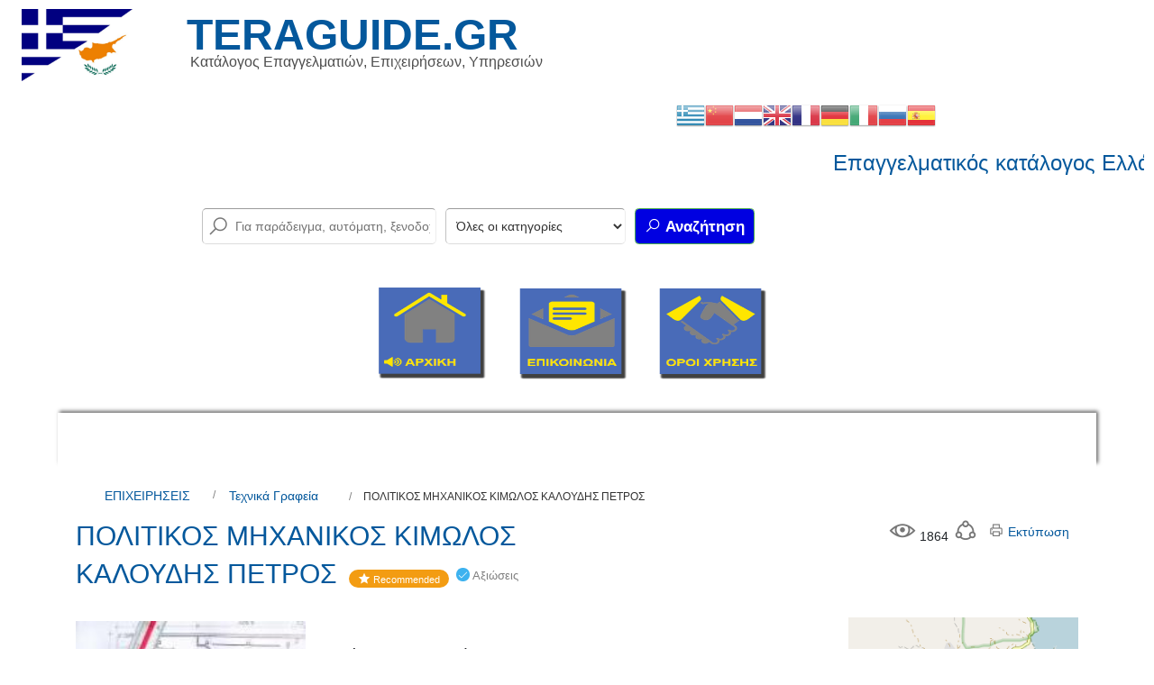

--- FILE ---
content_type: text/html; charset=utf-8
request_url: https://teraguide.gr/politikos-mixanikos-kimwlos-kaloudis-petros
body_size: 18017
content:
<!DOCTYPE html>
<html xmlns="//www.w3.org/1999/xhtml" xml:lang="el-gr" lang="el-gr" dir="ltr">
<head>
<base href="https://teraguide.gr/politikos-mixanikos-kimwlos-kaloudis-petros" />
	<meta http-equiv="content-type" content="text/html; charset=utf-8" />
	<meta name="keywords" content="ΠΟΛΙΤΙΚΟΣ ΜΗΧΑΝΙΚΟΣ, ΠΟΛΙΤΙΚΟΙ ΜΗΧΑΝΙΚΟΙ, ΤΕΧΝΙΚΑ ΓΡΑΦΕΙΑ, ΚΙΜΩΛΟΣ, ΚΑΛΟΥΔΗΣ ΠΕΤΡΟΣ" />
	<meta name="generator" content="Joomla! - Open Source Content Management" />
	<title>TERAGUIDE - ΠΟΛΙΤΙΚΟΣ ΜΗΧΑΝΙΚΟΣ ΠΟΛΙΤΙΚΟΙ ΜΗΧΑΝΙΚΟΙ ΤΕΧΝΙΚΑ ΓΡΑΦΕΙΑ ΚΙΜΩΛΟΣ ΚΑΛΟΥΔΗΣ ΠΕΤΡΟΣ</title>
	<link href="https://teraguide.gr/politikos-mixanikos-kimwlos-kaloudis-petros" rel="canonical" />
	<link href="/templates/tera2021v1/favicon.ico" rel="shortcut icon" type="image/vnd.microsoft.icon" />
	<link href="https://teraguide.gr/components/com_jbusinessdirectory/assets/css/jbd-style.css" rel="stylesheet" type="text/css" />
	<link href="https://teraguide.gr/components/com_jbusinessdirectory/assets/css/common.css" rel="stylesheet" type="text/css" />
	<link href="https://teraguide.gr/components/com_jbusinessdirectory/assets/css/line-awesome.css" rel="stylesheet" type="text/css" />
	<link href="https://teraguide.gr/components/com_jbusinessdirectory/assets/css/jbd-style_v3.css" rel="stylesheet" type="text/css" />
	<link href="https://teraguide.gr/components/com_jbusinessdirectory/assets/libraries/modal/jquery.modal.css" rel="stylesheet" type="text/css" />
	<link href="https://teraguide.gr/components/com_jbusinessdirectory/assets/libraries/magnific-popup/magnific-popup.css" rel="stylesheet" type="text/css" />
	<link href="https://teraguide.gr/components/com_jbusinessdirectory/assets/libraries/unitegallery/css/unite-gallery.css" rel="stylesheet" type="text/css" />
	<link href="https://teraguide.gr/components/com_jbusinessdirectory/assets/libraries/unitegallery/themes/default/ug-theme-default.css" rel="stylesheet" type="text/css" />
	<link href="https://teraguide.gr/components/com_jbusinessdirectory/assets/libraries/jquery/jquery.timepicker.css" rel="stylesheet" type="text/css" />
	<link href="https://teraguide.gr/components/com_jbusinessdirectory/assets/libraries/jquery/jquery-ui.css" rel="stylesheet" type="text/css" />
	<link href="https://teraguide.gr/components/com_jbusinessdirectory/assets/libraries/chosen/chosen.css" rel="stylesheet" type="text/css" />
	<link href="https://teraguide.gr/components/com_jbusinessdirectory/assets/libraries/validation-engine/validationEngine.jquery.css" rel="stylesheet" type="text/css" />
	<link href="https://teraguide.gr/components/com_jbusinessdirectory/assets/libraries/leaflet/leaflet.css" rel="stylesheet" type="text/css" />
	<link href="https://teraguide.gr/components/com_jbusinessdirectory/assets/libraries/leaflet/leaflet-search.css" rel="stylesheet" type="text/css" />
	<link href="https://teraguide.gr/components/com_jbusinessdirectory/assets/libraries/leaflet/leaflet.fullscreen.css" rel="stylesheet" type="text/css" />
	<link href="https://teraguide.gr/components/com_jbusinessdirectory/assets/libraries/leaflet/MarkerCluster.css" rel="stylesheet" type="text/css" />
	<link href="https://teraguide.gr/components/com_jbusinessdirectory/assets/libraries/leaflet/MarkerCluster.Default.css" rel="stylesheet" type="text/css" />
	<link href="/templates/tera2021v1/css/bootstrap.css" rel="stylesheet" type="text/css" />
	<link href="/templates/tera2021v1/css/template.css" rel="stylesheet" type="text/css" />
	<link href="/media/jui/css/icomoon.css" rel="stylesheet" type="text/css" />
	<link href="/templates/system/css/system.css" rel="stylesheet" type="text/css" />
	<link href="/modules/mod_jbusiness_offers/assets/style.css" rel="stylesheet" type="text/css" />
	<link href="https://teraguide.gr/components/com_jbusinessdirectory/assets/libraries/slick/slick.css" rel="stylesheet" type="text/css" />
	<link href="https://teraguide.gr/media/mod_ninja_simple_icon_menu/css/style.css" rel="stylesheet" type="text/css" />
	<link href="https://teraguide.gr/components/com_jbusinessdirectory/assets/libraries/range-slider/ion.rangeSlider.css" rel="stylesheet" type="text/css" />
	<link href="https://teraguide.gr/components/com_jbusinessdirectory/assets/libraries/range-slider/ion.rangeSlider.skinFlat.css" rel="stylesheet" type="text/css" />
	<link href="/media/com_jbusinessdirectory/css/search-module.css" rel="stylesheet" type="text/css" />
	<link href="/modules/mod_jbusiness_listings_search/assets/css/style.css" rel="stylesheet" type="text/css" />
	<link href="/modules/mod_marqueeaholic/css/marquee.css" rel="stylesheet" type="text/css" />
	<style type="text/css">
.jbd-container .jitem-card img, .jbd-container .place-card img { object-fit: contain !important; }.jbd-container .jitem-card img, .jbd-container .place-card img { object-fit: contain !important; }.nsi-container div {margin-top: 0px}.jbd-container .jitem-card img, .jbd-container .place-card img { object-fit: contain !important; }
#goog-gt-tt {display:none !important;}
.goog-te-banner-frame {display:none !important;}
.goog-te-menu-value:hover {text-decoration:none !important;}
body {top:0 !important;}
#google_translate_element2 {display:none!important;}

            a.flag {text-decoration:none;}
            a.flag img {vertical-align:middle;padding:0;margin:0;border:0;display:inline;height:32px;opacity:0.8;}
            a.flag:hover img {opacity:1;}
            a.flag span {margin-right:5px;font-size:15px;vertical-align:middle;}
        
	</style>
	<script type="application/json" class="joomla-script-options new">{"csrf.token":"d71feacc9b5b175654b4f181ba225d0d","system.paths":{"root":"","base":""},"joomla.jtext":{"LNG_SELECT_OPTION":"Select an Option","LNG_BAD":"\u03ba\u03b1\u03ba\u03cc","LNG_POOR":"\u03c6\u03c4\u03c9\u03c7\u03ae","LNG_REGULAR":"\u03ba\u03b1\u03bd\u03bf\u03bd\u03b9\u03ba\u03cc","LNG_GOOD":"\u03ba\u03b1\u03bb\u03cc","LNG_GORGEOUS":"\u03c0\u03b1\u03bd\u03ad\u03bc\u03bf\u03c1\u03c6\u03bf","LNG_NOT_RATED_YET":"\u03b4\u03b5\u03bd \u03ad\u03c7\u03b5\u03b9 \u03b1\u03ba\u03cc\u03bc\u03b7 \u03b2\u03b1\u03b8\u03bc\u03bf\u03bb\u03bf\u03b3\u03b7\u03b8\u03b5\u03af","LNG_HIDE_REVIEW_QUESTIONS":"\u0391\u03c0\u03cc\u03ba\u03c1\u03c5\u03c8\u03b7 \u03b5\u03c1\u03c9\u03c4\u03ae\u03c3\u03b5\u03c9\u03bd \u03b5\u03c0\u03b9\u03c3\u03ba\u03cc\u03c0\u03b7\u03c3\u03b7\u03c2","LNG_SHOW_REVIEW_QUESTIONS":"\u0395\u03bc\u03c6\u03ac\u03bd\u03b9\u03c3\u03b7 \u03b5\u03c1\u03c9\u03c4\u03ae\u03c3\u03b5\u03c9\u03bd \u03b5\u03c0\u03b9\u03c3\u03ba\u03cc\u03c0\u03b7\u03c3\u03b7\u03c2","LNG_READ_MORE":"\u0394\u03b9\u03b1\u03b2\u03ac\u03c3\u03c4\u03b5 \u03c0\u03b5\u03c1\u03b9\u03c3\u03c3\u03cc\u03c4\u03b5\u03c1\u03b1","LNG_CLAIM_SUCCESSFULLY":"\u0395\u03c0\u03b9\u03c7\u03b5\u03b9\u03c1\u03ae\u03b8\u03b7\u03ba\u03b5 \u03bc\u03b5 \u03b5\u03c0\u03b9\u03c4\u03c5\u03c7\u03af\u03b1","LNG_ERROR_CLAIMING_COMPANY":"\u0394\u03b5\u03bd \u03ae\u03c4\u03b1\u03bd \u03b4\u03c5\u03bd\u03b1\u03c4\u03ae \u03b7 \u03b4\u03b9\u03b5\u03ba\u03b4\u03af\u03ba\u03b7\u03c3\u03b7 \u03c4\u03b7\u03c2 \u03b5\u03c0\u03b9\u03c7\u03b5\u03af\u03c1\u03b7\u03c3\u03b7\u03c2!","LNG_YES":"\u03bd\u03b1\u03b9","LNG_NO":"\u03cc\u03c7\u03b9","LNG_PRODUCT_CATEGORIES":"\u039a\u03b1\u03c4\u03b7\u03b3\u03bf\u03c1\u03af\u03b5\u03c2 \u03c0\u03c1\u03bf\u03ca\u03cc\u03bd\u03c4\u03c9\u03bd","LNG_PRODUCTS":"\u03a0\u03c1\u03bf\u03ca\u03cc\u03bd\u03c4\u03b1","LNG_PRODUCT_DETAILS":"\u039b\u03b5\u03c0\u03c4\u03bf\u03bc\u03ad\u03c1\u03b5\u03b9\u03b5\u03c2 \u03c0\u03c1\u03bf\u03ca\u03cc\u03bd\u03c4\u03bf\u03c2","LNG_SUBCATEGORIES":"\u03a5\u03c0\u03bf\u03ba\u03b1\u03c4\u03b7\u03b3\u03bf\u03c1\u03af\u03b5\u03c2","LNG_IMAGE_SIZE_WARNING":"\u0397 \u03b5\u03b9\u03ba\u03cc\u03bd\u03b1 \u03b5\u03af\u03bd\u03b1\u03b9 \u03ba\u03ac\u03c4\u03c9 \u03b1\u03c0\u03cc \u03c4\u03bf \u03c3\u03c5\u03bd\u03b9\u03c3\u03c4\u03ce\u03bc\u03b5\u03bd\u03bf \u03bc\u03ad\u03b3\u03b5\u03b8\u03bf\u03c2","COM_JBUSINESS_DIRECTORY_COMPANY_CONTACTED":"\u0388\u03c7\u03b5\u03b9 \u03b5\u03c0\u03b9\u03ba\u03bf\u03b9\u03bd\u03c9\u03bd\u03ae\u03c3\u03b5\u03b9 \u03bc\u03b5 \u03b5\u03c0\u03b9\u03c4\u03c5\u03c7\u03af\u03b1 \u03b7 \u03b5\u03c0\u03b9\u03c7\u03b5\u03af\u03c1\u03b7\u03c3\u03b7","LNG_QUOTE":"\u03a0\u03b1\u03c1\u03ac\u03b8\u03b5\u03c3\u03b7","COM_JBUSINESS_DIRECTORY_COMPANY_REGISTERED":"\u0397 \u03ba\u03b1\u03c4\u03b1\u03c7\u03ce\u03c1\u03b9\u03c3\u03b7 \u03ba\u03b1\u03c4\u03b1\u03c7\u03c9\u03c1\u03af\u03c3\u03c4\u03b7\u03ba\u03b5 \u03bc\u03b5 \u03b5\u03c0\u03b9\u03c4\u03c5\u03c7\u03af\u03b1","LNG_ADDING_PRODUCT_TO_SHOPPING_CART":"\u03a0\u03c1\u03bf\u03c3\u03b8\u03ae\u03ba\u03b7 \u03c0\u03c1\u03bf\u03ca\u03cc\u03bd\u03c4\u03bf\u03c2 \u03c3\u03c4\u03bf \u03ba\u03b1\u03bb\u03ac\u03b8\u03b9 \u03b1\u03b3\u03bf\u03c1\u03ce\u03bd "}}</script>
	<script src="/media/system/js/core.js?5ccf1e7b85d9aa141f260ffc071e781a" type="text/javascript"></script>
	<script src="/media/jui/js/jquery.min.js?5ccf1e7b85d9aa141f260ffc071e781a" type="text/javascript"></script>
	<script src="/media/jui/js/jquery-noconflict.js?5ccf1e7b85d9aa141f260ffc071e781a" type="text/javascript"></script>
	<script src="/media/jui/js/jquery-migrate.min.js?5ccf1e7b85d9aa141f260ffc071e781a" type="text/javascript"></script>
	<script src="https://teraguide.gr/components/com_jbusinessdirectory/assets/js/jbd-app.js" type="text/javascript"></script>
	<script src="https://teraguide.gr/components/com_jbusinessdirectory/assets/libraries/modal/jquery.modal.js" type="text/javascript"></script>
	<script src="https://teraguide.gr/components/com_jbusinessdirectory/assets/libraries/jquery/jquery.opacityrollover.js" type="text/javascript"></script>
	<script src="https://teraguide.gr/components/com_jbusinessdirectory/assets/libraries/magnific-popup/jquery.magnific-popup.min.js" type="text/javascript"></script>
	<script src="https://teraguide.gr/components/com_jbusinessdirectory/assets/libraries/unitegallery/js/unitegallery.js" type="text/javascript"></script>
	<script src="https://teraguide.gr/components/com_jbusinessdirectory/assets/libraries/unitegallery/themes/default/ug-theme-default.js" type="text/javascript"></script>
	<script src="https://teraguide.gr/components/com_jbusinessdirectory/assets/libraries/jquery/jquery.timepicker.min.js" type="text/javascript"></script>
	<script src="https://teraguide.gr/components/com_jbusinessdirectory/assets/libraries/jquery/jquery-ui.js" type="text/javascript"></script>
	<script src="https://teraguide.gr/components/com_jbusinessdirectory/assets/libraries/chosen/chosen.jquery.min.js" type="text/javascript"></script>
	<script src="https://teraguide.gr/components/com_jbusinessdirectory/assets/libraries/validation-engine/jquery.validationEngine-en.js" type="text/javascript"></script>
	<script src="https://teraguide.gr/components/com_jbusinessdirectory/assets/libraries/validation-engine/jquery.validationEngine.js" type="text/javascript"></script>
	<script src="/media/jui/js/jquery.ui.core.min.js?5ccf1e7b85d9aa141f260ffc071e781a" type="text/javascript"></script>
	<script src="/media/jui/js/jquery.ui.sortable.min.js?5ccf1e7b85d9aa141f260ffc071e781a" type="text/javascript"></script>
	<script src="https://teraguide.gr/components/com_jbusinessdirectory/assets/libraries/leaflet/leaflet.js" type="text/javascript"></script>
	<script src="https://teraguide.gr/components/com_jbusinessdirectory/assets/libraries/leaflet/leaflet-search.js" type="text/javascript"></script>
	<script src="https://teraguide.gr/components/com_jbusinessdirectory/assets/libraries/leaflet/leaflet.fullscreen.min.js" type="text/javascript"></script>
	<script src="https://teraguide.gr/components/com_jbusinessdirectory/assets/libraries/leaflet/leaflet.markercluster.js" type="text/javascript"></script>
	<script src="https://teraguide.gr//templates/tera2021v1/js/jui/popper.min.js" type="text/javascript"></script>
	<script src="https://teraguide.gr//templates/tera2021v1/js/jui/bootstrap.min.js" type="text/javascript"></script>
	<script src="https://teraguide.gr/templates/tera2021v1/js/totop.js" type="text/javascript"></script>
	<script src="https://teraguide.gr/templates/tera2021v1/js/tt_animation.js" type="text/javascript"></script>
	<script src="https://teraguide.gr/templates/tera2021v1/js/customjs.js" type="text/javascript"></script>
	<script src="/modules/mod_jbusiness_offers/assets/js/script.js" type="text/javascript"></script>
	<script src="https://teraguide.gr/components/com_jbusinessdirectory/assets/libraries/slick/slick.js" type="text/javascript"></script>
	<script src="https://teraguide.gr/components/com_jbusinessdirectory/assets/libraries/range-slider/ion.rangeSlider.js" type="text/javascript"></script>
	<script src="/modules/mod_jbusiness_listings_search/assets/js/script.js" type="text/javascript"></script>
	<script src="/templates/tera2021v1/js/jui/bootstrap.min.js?5ccf1e7b85d9aa141f260ffc071e781a" type="text/javascript"></script>
	<script src="/modules/mod_marqueeaholic/js/jquery.marquee.min.js" type="text/javascript"></script>
	<script src="/modules/mod_marqueeaholic/js/jquery.pause.js" type="text/javascript"></script>
	<script src="/modules/mod_marqueeaholic/js/jquery.easing.min.js" type="text/javascript"></script>
	<script type="text/javascript">

		var isIE11 = !!window.MSInputMethodContext && !!document.documentMode;
		jQuery(document).ready(function () {
			if (isIE11) {
				alert(`We noticed you are using IE 11. Due to compatibility issues, some of our features may not work with this browser. Please consider upgrading or using a different browser.`);
				console.log(`We noticed you are using IE 11. Due to compatibility issues, some of our features may not work with this browser. Please consider upgrading or using a different browser.`);
			}
			
	        jbdUtils.setProperties({"baseUrl":"\/component\/jbusinessdirectory\/?Itemid=101","imageRepo":"https:\/\/teraguide.gr\/components\/com_jbusinessdirectory","imageBaseUrl":"https:\/\/teraguide.gr\/media\/com_jbusinessdirectory\/pictures","maxFilenameLength":120,"siteRoot":"https:\/\/teraguide.gr\/","componentName":"com_jbusinessdirectory","timeFormat":"H:i","dateFormat":"d-m-Y","mapType":"3","mapMarker":"","mapDefaultZoom":15,"enable_attribute_category":"0","enable_packages":"0","isMultilingual":false,"validateRichTextEditors":false,"logo_width":"800","logo_height":"800","cover_width":"1000","cover_height":"400","gallery_width":"400","gallery_height":"400","enable_crop":false,"enable_resolution_check":false,"limit_cities_regions":false,"enable_map_gdpr":false,"maxAttachments":"5","marker_size":"","month_names":"\u0399\u03b1\u03bd\u03bf\u03c5\u03ac\u03c1\u03b9\u03bf\u03c2,\u03a6\u03b5\u03b2\u03c1\u03bf\u03c5\u03ac\u03c1\u03b9\u03bf\u03c2,\u039c\u03ac\u03c1\u03c4\u03b9\u03bf\u03c2,\u0391\u03c0\u03c1\u03af\u03bb\u03b9\u03bf\u03c2,\u039c\u03b1\u03ca\u03bf\u03c2,\u0399\u03bf\u03cd\u03bd\u03b9\u03bf\u03c2,\u0399\u03bf\u03cd\u03bb\u03b9\u03bf\u03c2,\u0391\u03cd\u03b3\u03bf\u03c5\u03c3\u03c4\u03bf\u03c2,\u03a3\u03b5\u03c0\u03c4\u03ad\u03bc\u03b2\u03c1\u03b9\u03bf\u03c2,\u039f\u03ba\u03c4\u03ce\u03b2\u03c1\u03b9\u03bf\u03c2,\u039d\u03bf\u03ad\u03bc\u03b2\u03c1\u03b9\u03bf\u03c2,\u0394\u03b5\u03ba\u03ad\u03bc\u03b2\u03c1\u03b9\u03bf\u03c2","month_names_short":"\u0399\u03b1\u03bd, \u03a6\u03b5\u03b2, \u039c\u03b1\u03c1, \u0391\u03c0\u03c1, \u039c\u03ac\u03b9, \u0399\u03bf\u03c5\u03bd, \u0399\u03bf\u03c5\u03bb, \u0391\u03c5\u03b3, \u03a3\u03b5\u03c0, \u039f\u03ba\u03c4, \u039d\u03bf\u03b5, \u0394\u03b5\u03ba","autocomplete_config":"{\"google\":{\"street_number\":[\"street_number\"],\"route\":[\"route\"],\"locality\":[\"locality\",\"administrative_area_level_1\"],\"area_id\":[\"administrative_area_level_2\"],\"administrative_area_level_1\":[\"administrative_area_level_1\"],\"administrative_area_level_2\":[\"administrative_area_level_2\"],\"country\":[\"country\"],\"postal_code\":[\"postal_code\"]},\"bing\":{\"street_number\":[\"street_number\"],\"route\":[\"addressLine\"],\"locality\":[\"city\"],\"area_id\":[\"district\"],\"administrative_area_level_1\":[\"adminDistrict\"],\"administrative_area_level_2\":[\"district\"],\"country\":[\"countryRegion\"],\"postal_code\":[\"postalCode\"]},\"openstreet\":{\"street_number\":[\"street_number\",\"house_number\"],\"route\":[\"street\",\"road\",\"suburb\"],\"locality\":[\"city\",\"town\"],\"area_id\":[\"county\"],\"administrative_area_level_1\":[\"county\"],\"administrative_area_level_2\":[\"state\"],\"country\":[\"country\"],\"postal_code\":[\"postcode\"]}}","enable_map_clustering":"1","map_enable_auto_locate":"1","langTab":"el_GR","defaultLang":"el-GR","isProfile":1});
			jbdUtils.renderRadioButtons();
		});
	
	</script>
	<meta property="og:title" content="ΠΟΛΙΤΙΚΟΣ ΜΗΧΑΝΙΚΟΣ ΠΟΛΙΤΙΚΟΙ ΜΗΧΑΝΙΚΟΙ ΤΕΧΝΙΚΑ ΓΡΑΦΕΙΑ ΚΙΜΩΛΟΣ ΚΑΛΟΥΔΗΣ ΠΕΤΡΟΣ"/>
	<meta property="og:description" content="Καλούδης Πέτρος. Πολιτικός Μηχανικός. Χώρα, Κίμωλος, Κυκλάδων. ΤΚ. 840 04. Τηλ. 2287051484"/>
	<meta property="og:image" content="https://teraguide.gr/media/com_jbusinessdirectory/pictures/companies/4195/-1603099710.jpg" />
	<meta property="og:type" content="website"/>
	<meta property="og:url" content="https://teraguide.gr/politikos-mixanikos-kimwlos-kaloudis-petros"/>
	<meta property="og:site_name" content="TERAGUIDE"/>

<meta name="viewport" content="width=device-width, initial-scale=1">
<style type="text/css">
@media (min-width:1024px){.ttr_title_style, header .ttr_title_style a, header .ttr_title_style a:link, header .ttr_title_style a:visited, header .ttr_title_style a:hover {
font-size:28px;
}
.ttr_slogan_style {
font-size:16px;
color: #4e4e4e;}
h1.ttr_block_heading, h2.ttr_block_heading, h3.ttr_block_heading, h4.ttr_block_heading, h5.ttr_block_heading, h6.ttr_block_heading, p.ttr_block_heading {
font-size:14px;
color: #333333;}
h1.ttr_verticalmenu_heading, h2.ttr_verticalmenu_heading, h3.ttr_verticalmenu_heading, h4.ttr_verticalmenu_heading, h5.ttr_verticalmenu_heading, h6.ttr_verticalmenu_heading, p.ttr_verticalmenu_heading {
font-size:14px;
color: #333333;}
footer#ttr_footer #ttr_copyright a:not(.btn),#ttr_copyright a {
font-size:px;
}
#ttr_footer_designed_by_links span#ttr_footer_designed_by {
font-size:px;
}
 footer#ttr_footer #ttr_footer_designed_by_links a:not(.btn) , footer#ttr_footer_designed_by_links a:link:not(.btn), footer#ttr_footer_designed_by_links a:visited:not(.btn), footer#ttr_footer_designed_by_links a:hover:not(.btn) {
font-size:px;
}
}
}
</style>
<style type="text/css"></style><!--[if lte IE 8]>
<link rel="stylesheet"  href="/templates/tera2021v1/css/menuie.css" type="text/css"/>
<link rel="stylesheet"  href="/templates/tera2021v1/css/vmenuie.css" type="text/css"/>
<![endif]-->
<!--[if IE 7]>
<style type="text/css" media="screen">
#ttr_vmenu_items  li.ttr_vmenu_items_parent {display:inline;}
</style>
<![endif]-->
<!--[if lt IE 9]>
$doc->addScript($template_path.'/js/html5shiv.js');
$doc->addScript($template_path.'/js/respond.js');
<![endif]-->



<script>
  (function(i,s,o,g,r,a,m){i['GoogleAnalyticsObject']=r;i[r]=i[r]||function(){
  (i[r].q=i[r].q||[]).push(arguments)},i[r].l=1*new Date();a=s.createElement(o),
  m=s.getElementsByTagName(o)[0];a.async=1;a.src=g;m.parentNode.insertBefore(a,m)
  })(window,document,'script','//www.google-analytics.com/analytics.js','ga');

  ga('create', 'UA-111863903-1', 'auto');
  ga('send', 'pageview');

</script>
<!-- //End Universal Google Analytics Plugin by PB Web Development -->


</head>
<body>
<div class="totopshow">
<a href="#" class="back-to-top"><img alt="Back to Top" src="https://teraguide.gr/templates/tera2021v1/images/gototop.png"/></a>
</div>
<div class="margin_collapsetop"></div>
<div class="ttr_banner_header">
</div>
<div class="margin_collapsetop"></div>
<header id="ttr_header">
<div class="margin_collapsetop"></div>
<div id="ttr_header_inner">
<div class="innermenu"><div class="margin_collapsetop"></div>

</div>
<div class="ttr_slogan_position">
<h1 class="ttr_slogan_style">
Κατάλογος Επαγγελματιών, Επιχειρήσεων, Υπηρεσιών</h1>
</div>
<div class="ttr_header_element_alignment container">
<div class="ttr_images_container">
</div>
</div>
<div class="ttr_images_container">
<a href="/" class="headerforeground01 " target="_self">
</a>
<div class="ttr_header_logo ">
  <span class="ttr_header_logo_text">TERAGUIDE.GR </span>
</div>
</div>
<div class=headerposition3>
<div class="ttr_block_parent"><div class="margin_collapsetop"></div><div class="ttr_block"><div class="margin_collapsetop"></div><div class="ttr_block_without_header"></div><div class="ttr_block_content">

<script type="text/javascript">
/* <![CDATA[ */
function GTranslateGetCurrentLang() {var keyValue = document.cookie.match('(^|;) ?googtrans=([^;]*)(;|$)');return keyValue ? keyValue[2].split('/')[2] : null;}
function GTranslateFireEvent(element,event){try{if(document.createEventObject){var evt=document.createEventObject();element.fireEvent('on'+event,evt)}else{var evt=document.createEvent('HTMLEvents');evt.initEvent(event,true,true);element.dispatchEvent(evt)}}catch(e){}}
function doGTranslate(lang_pair){if(lang_pair.value)lang_pair=lang_pair.value;if(lang_pair=='')return;var lang=lang_pair.split('|')[1];if(GTranslateGetCurrentLang() == null && lang == lang_pair.split('|')[0])return;var teCombo;var sel=document.getElementsByTagName('select');for(var i=0;i<sel.length;i++)if(sel[i].className=='goog-te-combo')teCombo=sel[i];if(document.getElementById('google_translate_element2')==null||document.getElementById('google_translate_element2').innerHTML.length==0||teCombo.length==0||teCombo.innerHTML.length==0){setTimeout(function(){doGTranslate(lang_pair)},500)}else{teCombo.value=lang;GTranslateFireEvent(teCombo,'change');GTranslateFireEvent(teCombo,'change')}}
/* ]]> */
</script>
<div id="google_translate_element2"></div>
<script type="text/javascript">function googleTranslateElementInit2() {new google.translate.TranslateElement({pageLanguage: 'el', autoDisplay: false}, 'google_translate_element2');}</script>
<script type="text/javascript" src="//translate.google.com/translate_a/element.js?cb=googleTranslateElementInit2"></script>

<a href="#" onclick="doGTranslate('el|el');return false;" title="Greek" class="flag nturl notranslate"><img src="/modules/mod_gtranslate/tmpl/lang/32/el.png" height="32" width="32" alt="el" /></a><a href="#" onclick="doGTranslate('el|zh-CN');return false;" title="Chinese (Simplified)" class="flag nturl notranslate"><img src="/modules/mod_gtranslate/tmpl/lang/32/zh-CN.png" height="32" width="32" alt="zh-CN" /></a><a href="#" onclick="doGTranslate('el|nl');return false;" title="Dutch" class="flag nturl notranslate"><img src="/modules/mod_gtranslate/tmpl/lang/32/nl.png" height="32" width="32" alt="nl" /></a><a href="#" onclick="doGTranslate('el|en');return false;" title="English" class="flag nturl notranslate"><img src="/modules/mod_gtranslate/tmpl/lang/32/en.png" height="32" width="32" alt="en" /></a><a href="#" onclick="doGTranslate('el|fr');return false;" title="French" class="flag nturl notranslate"><img src="/modules/mod_gtranslate/tmpl/lang/32/fr.png" height="32" width="32" alt="fr" /></a><a href="#" onclick="doGTranslate('el|de');return false;" title="German" class="flag nturl notranslate"><img src="/modules/mod_gtranslate/tmpl/lang/32/de.png" height="32" width="32" alt="de" /></a><a href="#" onclick="doGTranslate('el|it');return false;" title="Italian" class="flag nturl notranslate"><img src="/modules/mod_gtranslate/tmpl/lang/32/it.png" height="32" width="32" alt="it" /></a><a href="#" onclick="doGTranslate('el|ru');return false;" title="Russian" class="flag nturl notranslate"><img src="/modules/mod_gtranslate/tmpl/lang/32/ru.png" height="32" width="32" alt="ru" /></a><a href="#" onclick="doGTranslate('el|es');return false;" title="Spanish" class="flag nturl notranslate"><img src="/modules/mod_gtranslate/tmpl/lang/32/es.png" height="32" width="32" alt="es" /></a></div></div><div class="margin_collapsetop"></div></div>
</div>
</div>
</header>
<div class="ttr_banner_header">
<div class="ttr_banner_header_inner_below_widget_container">
<div class="ttr_banner_header_inner_below1 container row">
<div class="cell4 col-xl-12 col-lg-12 col-md-12 col-sm-12 col-xs-12 col-12">
<div>
<div class="headerbelowcolumn4">
<div class="ttr_block_parent"><div class="margin_collapsetop"></div><div class="ttr_block"><div class="margin_collapsetop"></div><div class="ttr_block_without_header"></div><div class="ttr_block_content">  
	
	
<script type="text/javascript">
			jQuery(function(){
				var $mwo = jQuery('.marquee-with-options-129');
				jQuery('.marquee').marquee ();
				jQuery('.marquee-with-options-129').marquee ({
					speed: 10000, //speed in milliseconds of the marquee
					gap: 50, //gap in pixels between the tickers
					delayBeforeStart: 0, //gap in pixels between the tickers
					direction: 'left', //'left' or 'right'
					duplicated: false, //true or false - should the marquee be duplicated to show an effect of continues flow
					pauseOnHover: false, //on hover pause the marquee
					pauseOnCycle: false //on cycle pause the marquee
				});
			});
</script>   
<style type="text/css">
.marquee-with-options-129 {direction: initial; overflow: hidden !important; color: rgba(4, 88, 156, 1); font-family:Arial Black, Gadget, sans-serif; font-size: 24px; line-height: ; height: auto; width: auto; background:  !important; border:  none ; margin-bottom: 0px; text-decoration: none;}
.marquee-with-options-129 a:hover {color:  !important;}
.marquee-with-options-129 a {color:  !important;}
</style>
  
		
	<div class='marquee-with-options-129'>Επαγγελματικός κατάλογος Ελλάδας και Κύπρου</div>	
		
</div></div><div class="margin_collapsetop"></div></div>
</div>
</div>
</div>
<div class=" visible-lg-block d-xl-block d-lg-block visible-md-block d-md-block visible-sm-block d-sm-block visible-xs-block d-block" style="clear:both;"></div>
<div class=" visible-lg-block d-xl-block d-lg-block visible-md-block d-md-block visible-sm-block d-sm-block visible-xs-block d-block" style="clear:both;"></div>
</div>
</div>
<div style="clear: both;"></div>
<div class="ttr_banner_header_inner_below_widget_container">
<div class="ttr_banner_header_inner_below3 container row">
<div class="cell8 col-xl-2 col-lg-2 col-md-6 col-sm-12  col-xs-12 col-12" style="background-color:transparent;">
&nbsp;
</div>
<div class="cell9 col-xl-8 col-lg-8 col-md-12 col-sm-12 col-xs-12 col-12">
<div>
<div class="headerbelowcolumn9">
<div class="ttr_block_parent"><div class="margin_collapsetop"></div><div class="ttr_block"><div class="margin_collapsetop"></div><div class="ttr_block_without_header"></div><div class="ttr_block_content">
<div class="module-search-map">
	</div>

    <div id="companies-search" class="jbd-container business-directory horizontal " style="">
        <div id="dir-container-128">
            <div id="searchform">
                                                                
                <div class="jbd-search-bar">
                    <form action="/component/jbusinessdirectory/?Itemid=101"  method="get" name="keywordSearch" id="keywordSearch" onsubmit="return checkSearch128()">
                        <div class="form-container">
                            <div class="fields-container">
                                                                    <div class="form-field search">
                                        <div class="has-jicon-left ">
                                                                                        <input autocomplete="off" class="search-field checkNumberChars-128" type="text" placeholder="Για παράδειγμα, αυτόματη, ξενοδοχείο, εστιατόριο, ..." name="searchkeyword" id="searchkeyword" value="" />
                                                                                            <i class="la la-search"></i>
                                            
                                        </div>
                                    </div>
                                                                                                                                <div id="categories-container-128" class="form-field">
                                    <div class="categories-form-field" id="1">
                                        <select id="categories-1" onchange="showCategorySelect128(1)">
                                            <option value="0">Όλες οι κατηγορίες</option>
                                                                                            <option value="216"  >ΑΓΟΡΑ</option>
                                                                                                                                                                <option value="217"  >-- PET SHOP</option>
                                                                                                                <option value="218"  >-- SEX SHOP</option>
                                                                                                                <option value="411"  >-- SUPER MARKET</option>
                                                                                                                <option value="219"  >-- ΑΝΘΟΠΩΛΕΙΑ</option>
                                                                                                                <option value="220"  >-- ΑΡΤΟΠΟΙΪΑ</option>
                                                                                                                <option value="221"  >-- ΒΙΒΛΙΟΠΩΛΕΙΑ</option>
                                                                                                                <option value="404"  >-- ΓΕΩΡΓΙΚΑ ΠΡΟΪΟΝΤΑ</option>
                                                                                                                <option value="222"  >-- ΕΙΔΗ ΚΥΝΗΓΙΟΥ & ΑΛΙΕΙΑΣ</option>
                                                                                                                <option value="223"  >-- ΕΙΔΗ ΠΡΟΙΚΟΣ</option>
                                                                                                                <option value="224"  >-- ΕΜΠΟΡΙΟ</option>
                                                                                                                <option value="398"  >-- ΕΝΔΥΣΗ - ΥΠΟΔΥΣΗ</option>
                                                                                                                <option value="225"  >-- ΖΑΧΑΡΟΠΛΑΣΤΕΙΑ</option>
                                                                                                                <option value="226"  >-- ΗΛΕΚΤΡΟΝΙΚΟΙ ΥΠΟΛΟΓΙΣΤΕΣ</option>
                                                                                                                <option value="227"  >-- ΙΧΘΥΟΠΩΛΕΙΑ</option>
                                                                                                                <option value="228"  >-- ΚΑΒΑ ΠΟΤΩΝ</option>
                                                                                                                <option value="229"  >-- ΚΟΣΜΗΜΑΤΟΠΩΛΕΙΑ</option>
                                                                                                                <option value="230"  >-- ΚΡΕΟΠΩΛΕΙΑ</option>
                                                                                                                <option value="231"  >-- ΟΠΩΡΟΠΩΛΕΙΑ</option>
                                                                                                                <option value="232"  >-- ΠΑΓΑΚΙΑ</option>
                                                                                                                <option value="410"  >-- ΠΑΝΤΟΠΩΛΕΙΟ</option>
                                                                                                                <option value="405"  >-- ΠΡΑΤΗΡΙΟ ΥΓΡΩΝ ΚΑΥΣΙΜΩΝ</option>
                                                                                                                <option value="233"  >-- ΠΥΡΟΣΒΕΣΤΙΚΑ ΕΙΔΗ</option>
                                                                                                                <option value="414"  >-- ΦΩΤΟΤΥΠΙΕΣ</option>
                                                                                                                <option value="234"  >-- ΧΑΛΙΑ ΜΟΚΕΤΕΣ</option>
                                                                                                                <option value="235"  >-- ΨΙΛΙΚΑ</option>
                                                                                                                                                                                                <option value="236"  >ΑΡΧΙΚΗ</option>
                                                                                                                                            <option value="237"  >ΑΥΤΟΚΙΝΗΤΟ - ΜΟΤΟ</option>
                                                                                                                                                                <option value="238"  >-- ΑΝΤΑΛΛΑΚΤΙΚΑ ΑΥΤΟΚΙΝΗΤΩΝ</option>
                                                                                                                <option value="239"  >-- ΑΝΤΙΛΙΑΚΕΣ ΜΕΜΒΡΑΝΕΣ</option>
                                                                                                                <option value="240"  >-- ΒΟΥΛΚΑΝΙΖΑΤΕΡ ΕΛΑΣΤΙΚΑ</option>
                                                                                                                <option value="403"  >-- ΕΞΑΤΜΙΣΕΙΣ ΚΑΤΑΛΥΤΕΣ</option>
                                                                                                                <option value="241"  >-- ΚΤΕΟ</option>
                                                                                                                <option value="401"  >-- ΠΑΡΚΙΝΓΚ ΑΥΤΟΚΙΝΗΤΩΝ</option>
                                                                                                                <option value="242"  >-- ΣΥΝΕΡΓΕΙΑ ΑΥΤΟΚΙΝΗΤΩΝ</option>
                                                                                                                <option value="243"  >-- ΣΥΝΕΡΓΕΙΑ ΒΑΡΕΩΝ ΟΧΗΜΑΤΩΝ</option>
                                                                                                                <option value="400"  >-- ΣΥΝΕΡΓΕΙΟ ΜΟΤΟΣΥΚΛΕΤΩΝ</option>
                                                                                                                <option value="244"  >-- ΦΑΝΟΠΟΙΙΑ ΒΑΦΕΣ ΑΥΤΟΚΙΝΗΤΩΝ</option>
                                                                                                                                                                                                <option value="832"  >ΕΚΚΛΗΣΙΕΣ - ΜΟΝΕΣ</option>
                                                                                                                                            <option value="245"  >ΕΚΠΑΙΔΕΥΣΗ</option>
                                                                                                                                                                <option value="246"  >-- ΙΔΙΩΤΙΚΑ ΣΧΟΛΕΙΑ</option>
                                                                                                                <option value="247"  >-- ΚΕΝΤΡΑ ΞΕΝΩΝ ΓΛΩΣΣΩΝ</option>
                                                                                                                <option value="248"  >-- ΠΑΙΔΙΚΟΙ ΣΤΑΘΜΟΙ - ΝΗΠΙΑΓΩΓΕΙΑ</option>
                                                                                                                <option value="249"  >-- ΣΧΟΛΕΣ ΧΟΡΟΥ</option>
                                                                                                                <option value="250"  >-- ΣΧΟΛΗ ΟΔΗΓΩΝ</option>
                                                                                                                <option value="251"  >-- ΦΡΟΝΤΙΣΤΗΡΙΑ ΜΕΣΗΣ ΕΚΠΑΙΔΕΥΣΗΣ</option>
                                                                                                                <option value="252"  >-- ΩΔΕΙΑ</option>
                                                                                                                                                                                                <option value="253"  >ΕΠΙΧΕΙΡΗΣΕΙΣ</option>
                                                                                                                                                                <option value="254"  >-- BODY PIERCING</option>
                                                                                                                <option value="255"  >-- VIDΕO CLUB</option>
                                                                                                                <option value="406"  >-- ΑΓΡΟΤΙΚΑ ΠΡΟΙΟΝΤΑ</option>
                                                                                                                <option value="418"  >-- Ανακυκλώσεις</option>
                                                                                                                <option value="256"  >-- ΒΙΟΤΕΧΝΙΑ ΠΛΑΣΤΙΚΩΝ</option>
                                                                                                                <option value="257"  >-- ΓΑΛΒΑΝΙΣΤΗΡΙΟ</option>
                                                                                                                <option value="258"  >-- ΔΙΑΦΗΜΙΣΤΙΚΕΣ ΕΤΑΙΡΕΙΕΣ</option>
                                                                                                                <option value="259"  >-- ΕΜΠΟΡΙΟ ΣΙΔΗΡΟΥ</option>
                                                                                                                <option value="260"  >-- ΕΡΓΑΣΤΗΡΙΟ ΧΡΥΣΟΧΟΪΑΣ</option>
                                                                                                                <option value="261"  >-- ΗΛΕΚΤΡΟΣΥΓΚΟΛΛΗΣΕΙΣ</option>
                                                                                                                <option value="262"  >-- ΚΟΜΜΩΤΗΡΙΑ</option>
                                                                                                                <option value="263"  >-- ΚΟΠΗ ΜΕΤΑΛΛΩΝ</option>
                                                                                                                <option value="264"  >-- ΝΑΥΠΗΓΕΙΑ</option>
                                                                                                                <option value="265"  >-- ΠΛΑΣΤΙΚΑ ΕΙΔΗ</option>
                                                                                                                <option value="419"  >-- Συστήματα Σκίασης</option>
                                                                                                                <option value="266"  >-- ΤΑΠΗΤΟΚΑΘΑΡΙΣΤΗΡΙΑ</option>
                                                                                                                <option value="407"  >-- ΤΥΠΟΓΡΑΦΕΙΑ</option>
                                                                                                                <option value="416"  >-- Τεχνικά Γραφεία</option>
                                                                                                                <option value="267"  >-- ΦΩΤΟΓΡΑΦΕΙΑ</option>
                                                                                                                <option value="268"  >-- ΧΗΜΙΚΑ ΠΡΟΙΟΝΤΑ</option>
                                                                                                                <option value="420"  >-- Χωματουργικά</option>
                                                                                                                <option value="421"  >-- Ψυκτικοί</option>
                                                                                                                                                                                                <option value="269"  >ΟΙΚΟΔΟΜΗ</option>
                                                                                                                                                                <option value="270"  >-- ΑΛΟΥΜΙΝΙΑ</option>
                                                                                                                <option value="271"  >-- ΗΛΕΚΤΡΟΛΟΓΟΙ</option>
                                                                                                                <option value="272"  >-- ΚΕΡΑΜΟΣΚΕΠΕΣ</option>
                                                                                                                <option value="273"  >-- ΜΑΡΜΑΡΑ ΓΡΑΝΙΤΕΣ</option>
                                                                                                                <option value="413"  >-- ΜΕΤΑΛΛΙΚΕΣ ΚΑΤΑΣΚΕΥΕΣ</option>
                                                                                                                <option value="274"  >-- ΜΟΝΩΣΕΙΣ</option>
                                                                                                                <option value="833"  >-- ΠΟΛΙΤΙΚΟΙ ΜΗΧΑΝΙΚΟΙ</option>
                                                                                                                <option value="275"  >-- ΣΙΔΕΡΙΚΑ ΕΡΓΑΛΕΙΑ</option>
                                                                                                                <option value="276"  >-- ΥΔΡΑΥΛΙΚΟΙ</option>
                                                                                                                                                                                                <option value="417"  >Πάρκινγκ Σκαφών</option>
                                                                                                                                            <option value="277"  >ΣΠΙΤΙ & ΚΗΠΟΣ</option>
                                                                                                                                                                <option value="278"  >-- ΑΝΑΚΑΙΝΙΣΕΙΣ - ΑΝΑΠΑΛΑΙΩΣΕΙΣ</option>
                                                                                                                <option value="279"  >-- ΑΝΕΛΚΥΣΤΗΡΕΣ</option>
                                                                                                                <option value="280"  >-- ΑΠΟΦΡΑΞΕΙΣ ΑΠΟΛΥΜΑΝΣΕΙΣ</option>
                                                                                                                <option value="281"  >-- ΓΚΑΡΑΖΟΠΟΡΤΕΣ</option>
                                                                                                                <option value="282"  >-- ΔΙΑΚΟΣΜΗΣΗ ΚΗΠΩΝ</option>
                                                                                                                <option value="283"  >-- ΕΠΙΠΛΑ</option>
                                                                                                                <option value="284"  >-- ΘΕΡΜΑΝΣΗ</option>
                                                                                                                <option value="285"  >-- ΚΛΕΙΔΑΡΑΣ</option>
                                                                                                                <option value="286"  >-- ΚΛΙΜΑΤΙΣΜΟΣ</option>
                                                                                                                <option value="402"  >-- ΞΥΛΟΥΡΓΙΚΕΣ ΕΡΓΑΣΙΕΣ</option>
                                                                                                                <option value="287"  >-- ΣΤΡΩΜΑΤΑ</option>
                                                                                                                <option value="288"  >-- ΦΥΤΩΡΙΑ</option>
                                                                                                                                                                                                <option value="289"  >ΤΟΥΡΙΣΜΟΣ</option>
                                                                                                                                                                <option value="290"  >-- CAMPING</option>
                                                                                                                <option value="291"  >-- ΓΚΑΡΣΟΝΙΕΡΕΣ</option>
                                                                                                                <option value="292"  >-- ΓΡΑΦΕΙΑ ΤΟΥΡΙΣΜΟΥ</option>
                                                                                                                <option value="293"  >-- ΔΙΑΜΕΡΙΣΜΑΤΑ</option>
                                                                                                                <option value="294"  >-- ΔΩΜΑΤΙΑ</option>
                                                                                                                <option value="295"  >-- ΞΕΝΑΓΟΙ</option>
                                                                                                                <option value="296"  >-- ΞΕΝΟΔΟΧΕΙΑ</option>
                                                                                                                <option value="297"  >-- ΞΕΝΩΝΑΣ</option>
                                                                                                                <option value="298"  >-- ΠΑΡΑΔΟΣΙΑΚΑ ΠΡΟΪΟΝΤΑ</option>
                                                                                                                <option value="299"  >-- ΤΟΥΡΙΣΤΙΚΑ ΓΡΑΦΕΙΑ</option>
                                                                                                                <option value="300"  >-- ΤΟΥΡΙΣΤΙΚΑ ΕΙΔΗ</option>
                                                                                                                                                                                                <option value="301"  >ΥΓΕΙΑ</option>
                                                                                                                                                                <option value="302"  >-- PERSONAL TRAINER</option>
                                                                                                                <option value="303"  >-- ΑΓΓΕΙΟΧΕΙΡΟΥΡΓΟΙ</option>
                                                                                                                <option value="304"  >-- ΑΙΜΑΤΟΛΟΓΟΙ</option>
                                                                                                                <option value="305"  >-- ΑΚΤΙΝΟΛΟΓΟΙ</option>
                                                                                                                <option value="306"  >-- ΑΛΛΕΡΓΙΟΛΟΓΟΙ</option>
                                                                                                                <option value="307"  >-- ΑΝΑΙΣΘΗΣΙΟΛΟΓΟΙ</option>
                                                                                                                <option value="308"  >-- ΑΝΔΡΟΛΟΓΟΙ</option>
                                                                                                                <option value="309"  >-- ΑΝΟΣΟΛΟΓΟΙ</option>
                                                                                                                <option value="310"  >-- ΒΕΛΟΝΙΣΤΕΣ</option>
                                                                                                                <option value="311"  >-- ΒΙΟΠΑΘΟΛΟΓΟΙ</option>
                                                                                                                <option value="312"  >-- ΓΑΣΤΡΕΝΤΕΡΟΛΟΓΟΙ</option>
                                                                                                                <option value="313"  >-- ΓΕΝΙΚΟΙ ΙΑΤΡΟΙ</option>
                                                                                                                <option value="314"  >-- ΓΝΑΘΟΧΕΙΡΟΥΡΓΟΙ</option>
                                                                                                                <option value="315"  >-- ΓΥΝΑΙΚΟΛΟΓΟΙ ΜΑΙΕΥΤΗΡΕΣ</option>
                                                                                                                <option value="316"  >-- ΔΕΡΜΑΤΟΛΟΓΟΙ - ΑΦΡΟΔΙΣΙΟΛΟΓΟΙ</option>
                                                                                                                <option value="317"  >-- ΔΙΑΒΗΤΟΛΟΓΟΙ</option>
                                                                                                                <option value="318"  >-- ΔΙΑΙΤΟΛΟΓΟΙ – ΔΙΑΤΡΟΦΟΛΟΓΟΙ</option>
                                                                                                                <option value="319"  >-- ΕΝΔΟΚΡΙΝΟΛΟΓΟΙ</option>
                                                                                                                <option value="320"  >-- ΗΠΑΤΟΛΟΓΟΙ</option>
                                                                                                                <option value="321"  >-- ΙΑΤΡΙΚΑ ΚΕΝΤΡΑ</option>
                                                                                                                <option value="322"  >-- ΚΑΡΔΙΟΛΟΓΟΙ</option>
                                                                                                                <option value="323"  >-- ΚΕΝΤΡΑ ΑΙΣΘΗΤΙΚΗΣ - ΑΔΥΝΑΤΙΣΜΑΤΟΣ</option>
                                                                                                                <option value="324"  >-- ΚΛΙΝΙΚΕΣ</option>
                                                                                                                <option value="325"  >-- ΚΤΗΝΙΑΤΡΕΙΑ</option>
                                                                                                                <option value="326"  >-- ΚΥΤΤΑΡΟΛΟΓΟΙ</option>
                                                                                                                <option value="327"  >-- ΛΟΓΟΘΕΡΑΠΕΙΑ</option>
                                                                                                                <option value="396"  >-- ΜΑΝΙΚΙΟΥΡ-ΠΕΝΤΙΚΙΟΥΡ</option>
                                                                                                                <option value="328"  >-- ΜΙΚΡΟΒΙΟΛΟΓΟΙ</option>
                                                                                                                <option value="329"  >-- ΝΕΥΡΟΛΟΓΟΙ</option>
                                                                                                                <option value="330"  >-- ΝΕΥΡΟΧΕΙΡΟΥΡΓΟΙ</option>
                                                                                                                <option value="331"  >-- ΝΕΦΡΟΛΟΓΟΙ</option>
                                                                                                                <option value="332"  >-- ΟΓΚΟΛΟΓΟΙ</option>
                                                                                                                <option value="333"  >-- ΟΔΟΝΤΙΑΤΡΙΚΗ ΑΙΣΘΗΤΙΚΗ</option>
                                                                                                                <option value="334"  >-- ΟΔΟΝΤΙΑΤΡΟΙ</option>
                                                                                                                <option value="335"  >-- ΟΔΟΝΤΟΤΕΧΝΙΤΕΣ - ΟΡΘΟΔΟΝΤΟΤΕΧΝΙΤΕΣ</option>
                                                                                                                <option value="337"  >-- ΟΜΟΙΟΠΑΘΗΤΙΚΟΙ</option>
                                                                                                                <option value="338"  >-- ΟΠΤΙΚΑ</option>
                                                                                                                <option value="339"  >-- ΟΡΘΟΔΟΝΤΙΚΟΙ</option>
                                                                                                                <option value="340"  >-- ΟΡΘΟΠΕΔΙΚΑ ΑΝΑΠΗΡΙΚΑ ΕΙΔΗ</option>
                                                                                                                <option value="341"  >-- ΟΡΘΟΠΕΔΙΚΟΙ</option>
                                                                                                                <option value="342"  >-- ΟΥΡΟΛΟΓΟΙ</option>
                                                                                                                <option value="343"  >-- ΟΦΘΑΛΜΙΑΤΡΟΙ</option>
                                                                                                                <option value="344"  >-- ΠΑΘΟΛΟΓΟΙ</option>
                                                                                                                <option value="345"  >-- ΠΑΙΔΙΑΤΡΟΙ</option>
                                                                                                                <option value="346"  >-- ΠΑΙΔΟΚΑΡΔΙΟΛΟΓΟΙ</option>
                                                                                                                <option value="347"  >-- ΠΑΙΔΟΧΕΙΡΟΥΡΓΟΙ</option>
                                                                                                                <option value="348"  >-- ΠΛΑΣΤΙΚΟΙ ΧΕΙΡΟΥΡΓΟΙ</option>
                                                                                                                <option value="349"  >-- ΠΝΕΥΜΟΝΟΛΟΓΟΙ</option>
                                                                                                                <option value="350"  >-- ΠΟΔΟΛΟΓΟΙ</option>
                                                                                                                <option value="351"  >-- ΡΕΥΜΑΤΟΛΟΓΟΙ</option>
                                                                                                                <option value="352"  >-- ΣΕΞΟΛΟΓΟΙ</option>
                                                                                                                <option value="353"  >-- ΣΤΟΜΑΤΟΛΟΓΟΙ</option>
                                                                                                                <option value="354"  >-- ΤΡΑΥΜΑΤΙΟΛΟΓΟΙ</option>
                                                                                                                <option value="356"  >-- ΦΥΜΑΤΙΟΛΟΓΟΙ</option>
                                                                                                                <option value="357"  >-- ΦΥΣΙΑΤΡΟΣ</option>
                                                                                                                <option value="358"  >-- ΦΥΣΙΚΟΘΕΡΑΠΕΥΤΕΣ</option>
                                                                                                                <option value="359"  >-- ΧΕΙΡΟΠΡΑΚΤΙΚΟΣ</option>
                                                                                                                <option value="360"  >-- ΧΕΙΡΟΥΡΓΟΙ</option>
                                                                                                                <option value="361"  >-- ΨΥΧΙΑΤΡΟΙ-ΨΥΧΟΘΕΡΑΠΕΥΤΕΣ</option>
                                                                                                                <option value="362"  >-- ΨΥΧΟΛΟΓΟΙ  ΨΥΧΑΝΑΛΥΤΕΣ</option>
                                                                                                                <option value="363"  >-- ΩΤΟΡΙΝΟΛΑΡΥΓΓΟΛΟΓΟΙ</option>
                                                                                                                                                                                                <option value="364"  >ΥΠΗΡΕΣΙΕΣ</option>
                                                                                                                                                                <option value="365"  >-- ΑΣΤΡΟΛΟΓΟΙ</option>
                                                                                                                <option value="399"  >-- ΑΣΦΑΛΙΣΤΙΚΑ ΓΡΑΦΕΙΑ</option>
                                                                                                                <option value="366"  >-- ΓΡΑΦΕΙΑ ΤΕΛΕΤΩΝ</option>
                                                                                                                <option value="397"  >-- ΓΡΑΦΕΙΟ ΔΙΕΚΠΕΡΑΙΩΣΕΩΝ</option>
                                                                                                                <option value="367"  >-- ΔΙΚΗΓΟΡΟΙ</option>
                                                                                                                <option value="368"  >-- ΕΚΤΕΛΩΝΙΣΤΕΣ</option>
                                                                                                                <option value="415"  >-- ΕΝΟΙΚΙΑΣΕΙΣ ΟΧΗΜΑΤΩΝ</option>
                                                                                                                <option value="369"  >-- ΚΟΙΝΟΧΡΗΣΤΑ ΕΞΥΠΗΡΕΤΗΣΗ ΠΟΛΥΚΑΤΟΙΚΙΩΝ</option>
                                                                                                                <option value="370"  >-- ΛΟΓΙΣΤΙΚΑ ΓΡΑΦΕΙΑ</option>
                                                                                                                <option value="371"  >-- ΜΕΝΤΙΟΥΜ</option>
                                                                                                                <option value="372"  >-- ΜΕΣΙΤΙΚΑ ΓΡΑΦΕΙΑ</option>
                                                                                                                <option value="373"  >-- ΜΕΤΑΦΟΡΕΣ-ΜΕΤΑΚΟΜΙΣΕΙΣ</option>
                                                                                                                <option value="412"  >-- ΜΗΧΑΝΙΚΟΣ ΣΚΑΦΩΝ</option>
                                                                                                                <option value="409"  >-- ΡΑΔΙΟΤΑΞΙ</option>
                                                                                                                <option value="374"  >-- ΣΥΜΒΟΛΑΙΟΓΡΑΦΟΙ</option>
                                                                                                                <option value="375"  >-- ΣΥΜΒΟΥΛΟΙ ΕΠΙΧΕΙΡΗΣΕΩΝ</option>
                                                                                                                <option value="408"  >-- ΤΑΤΟΥ</option>
                                                                                                                <option value="376"  >-- ΧΑΡΤΟΜΑΝΤΕΙΑ ΚΑΦΕΜΑΝΤΕΙΑ</option>
                                                                                                                                                                                                <option value="355"  >ΦΑΡΜΑΚΕΙΑ</option>
                                                                                                                                            <option value="377"  >ΨΥΧΑΓΩΓΙΑ & ΓΕΥΣΗ</option>
                                                                                                                                                                <option value="378"  >-- BOWLING</option>
                                                                                                                <option value="379"  >-- CLUB</option>
                                                                                                                <option value="380"  >-- INTERNET CAFE</option>
                                                                                                                <option value="381"  >-- KARAOKE</option>
                                                                                                                <option value="382"  >-- ΑΝΑΨΥΚΤΗΡΙΑ - FAST FOOD</option>
                                                                                                                <option value="383"  >-- ΑΣΙΑΤΙΚΗ ΚΟΥΖΙΝΑ</option>
                                                                                                                <option value="384"  >-- ΕΣΤΙΑΤΟΡΙΑ</option>
                                                                                                                <option value="385"  >-- ΕΤΑΙΡΙΕΣ CATERING</option>
                                                                                                                <option value="386"  >-- ΚΑΦΕ - ΜΠΑΡ</option>
                                                                                                                <option value="387"  >-- ΚΡΕΠΕΡΙ</option>
                                                                                                                <option value="388"  >-- ΜΕΖΕΔΟΠΩΛΕΙΑ</option>
                                                                                                                <option value="389"  >-- ΜΠΥΡΑΡΙΕΣ</option>
                                                                                                                <option value="390"  >-- ΟΥΖΕΡΙ</option>
                                                                                                                <option value="391"  >-- ΠΑΙΔΟΤΟΠΟΙ</option>
                                                                                                                <option value="392"  >-- ΠΙΤΣΑΡΙΕΣ</option>
                                                                                                                <option value="393"  >-- ΤΑΒΕΡΝΕΣ</option>
                                                                                                                <option value="394"  >-- ΨΑΡΟΤΑΒΕΡΝΕΣ</option>
                                                                                                                <option value="395"  >-- ΨΗΣΤΑΡΙΕΣ - ΨΗΤΟΠΩΛΕΙΑ</option>
                                                                                                                                                                                        </select>
                                    </div>
                                </div>
                                
                                
                                
                                
                                
                                
                                
                                
                                
                            </div>

                            <button type="submit" class="btn btn-success search-dir-button">
                                <i class="la la-search"></i> Αναζήτηση                            </button>
                        </div>

                        <a style="display:none" id="categories-link" href="/component/jbusinessdirectory/categories?controller=categories&amp;task=displaycategories&amp;Itemid=101">Λίστα κατηγοριών</a>
                        <input type="hidden" name="option" value="com_jbusinessdirectory">
                        <input type="hidden" name="view" value="search">
                        <input type="hidden" name="resetSearch" value="1">
                        <input type="hidden" name="preserve" value="0">
                        <input type="hidden" name="geo-latitude" id="geo-latitude" value="">
                        <input type="hidden" name="geo-longitude" id="geo-longitude" value="">
                        <input type="hidden" name="geo-country" id="geo-country" value="">
                        <input type="hidden" name="location-detected" id="location-detected" value="">
                        <input type="hidden" name="geolocation" id="geolocation" value="">
                        <input type="hidden" name="categorySuggestion" id="categorySuggestion" value="">
                        <input type="hidden" name="suggestionType" id="suggestionType" value="">
                        <input type="hidden" name="categorySearch" id="categorySearch" value="">
                    </form>
                </div>
            </div>
        </div>
        <div class="clear"></div>
    </div>

<script>
	var url = "/component/jbusinessdirectory/?Itemid=101";
	var minLetters = 3;
	var keyword;

	function checkSearch128(){
		jQuery("#dir-container-128 #searchkeyword").removeClass("required");
		
		    		if(document.getElementById('searchkeyword') && document.getElementsByClassName('checkNumberChars-128') && jQuery("#dir-container-128 .checkNumberChars-128").val().length > 0 && minLetters!=0) {
                if(!checkNumberLetters(128)) {
                	alert('Ο ελάχιστος αριθμός χαρακτήρων αναζήτησης πρέπει να είναι τουλάχιστον 3');
                    return false;
                }
            }
        
		jQuery("#dir-container-128 #categories-1").removeClass("required");
		jQuery("#dir-container-128 #categories_1_chosen").removeClass("required");
		
		jQuery("#dir-container-128 #categories-2").removeClass("required");
		jQuery("#dir-container-128 #categories_2_chosen").removeClass("required");
		
		jQuery("#dir-container-128 #categories-3").removeClass("required");
		jQuery("#dir-container-128 #categories_3_chosen").removeClass("required");
				

		jQuery("#dir-container-128 #typeSearch").removeClass("required");
		jQuery("#dir-container-128 #typeSearch_chosen").removeClass("required");
		
        jQuery(".zipcode-128").removeClass("required");
                
        jQuery(".zipcode-128").removeClass("required");
        
		jQuery("#dir-container-128 #countrySearch").removeClass("required");
		jQuery("#dir-container-128 #countrySearch_chosen").removeClass("required")
		
        jQuery("#dir-container-128 #provinceSearch").removeClass("required");
        jQuery("#dir-container-128 #provinceSearch_chosen").removeClass("required")
        
		jQuery("#dir-container-128 #regionSearch").removeClass("required");
		jQuery("#dir-container-128 #regionSearch_chosen").removeClass("required");
		
		jQuery("#dir-container-128 #citySearch").removeClass("required");
		jQuery("#dir-container-128 #citySearch_chosen").removeClass("required");
		
              		disableEmptyFields('128');
        
        //loading button animation if validation is OK
        jQuery("#dir-container-128 .search-dir-button").addClass("loader");
        
		return true;
	}

	function checkNumberLetters(token) {
	    var keyword = jQuery("#dir-container-"+token +" .checkNumberChars-"+token).val();
	    if(minLetters !== undefined){
            return keyword.length >= minLetters;
        }else{
            var minLettersCheck = 3;
            return keyword.length >= minLettersCheck;
        }
    }

	window.addEventListener('load', function(){

				
        
		
        jQuery(".zipcode-128").focusin(function() {
            jQuery(".dir-search-preferences-128").slideDown(500);
        });
        jQuery(".zipcode-128").focusout(function() {
            //jQuery(".dir-search-preferences-128").slideUp(500);
        });

        
		
		
        jQuery("#bookmark-icon-128").click(function(){
                            jbdUtils.showLoginNotice();
                    });
    });

    function initializeSearchAutocomplete128(preventSubmit) {
    	jbdUtils.initializeSearchAutocomplete(128, preventSubmit, []);
    }

    function enableGeoLocation128(){
        if (navigator.geolocation) {
            //jQuery("#loading-geo-locaiton-128").show();
            jQuery("#zipcode-container .la.la-map-marker").addClass("dir-beat-animation");
            jQuery("#enable-geolocation-128").addClass("color-animation");
            navigator.geolocation.getCurrentPosition(setGeoLocation128);
        }
        jQuery("#enable-geolocation-128").addClass("active");
        jQuery("#disable-geolocation-128").removeClass("active");
        jQuery("#dir-container-128 #geolocation").val(1);
    }

    function disableGeoLocation128(){
        jQuery("#enable-geolocation-128").removeClass("active");
        jQuery("#disable-geolocation-128").addClass("active");
        jQuery("#dir-container-128 #geolocation").val(0);
        jQuery("#loading-geo-locaiton-128").hide();
        jQuery("#zipcode-container .la.la-map-marker").removeClass("dir-beat-animation");
        jQuery("#enable-geolocation-128").removeClass("color-animation");
        jQuery("#dir-container-128 #geo-latitude").val('');
        jQuery("#dir-container-128 #geo-longitude").val('');
        jQuery("#dir-container-128 #geo-country").val('');
    }

	function setGeoLocation128(position){
		jQuery("#loading-geo-locaiton-128").hide();
		jQuery("#zipcode-container .la.la-map-marker").removeClass("dir-beat-animation");
		jQuery("#enable-geolocation-128").removeClass("color-animation");
		var latitude = position.coords.latitude;
		var longitude = position.coords.longitude;
		jQuery("#dir-container-128 #geo-latitude").val(latitude);
		jQuery("#dir-container-128 #geo-longitude").val(longitude);
        codeLatLng(latitude,longitude);
	}

	
	
	function showCategorySelect128(level, parentId, id){
		var urlGetCategories = "/component/jbusinessdirectory/?task=categories.getSubcategoriesByParentIdAjax&amp;Itemid=101";
		var selectedCat;
		if(parentId===undefined)
			 selectedCat = jQuery('#dir-container-128 #categories-'+level).find(":selected").val();
		else
			 selectedCat = parentId;

		var categoryType = 1;
		jQuery('#dir-container-128 #categorySearch').val(id);

		if(selectedCat != 0) {
						

			if(parentId === undefined) 
				jQuery('#dir-container-128 #categorySearch').val(selectedCat);
			else
				jQuery('#dir-container-128 #categorySearch').val(id);
				
		}
	}
</script></div></div><div class="margin_collapsetop"></div></div>
</div>
</div>
</div>
<div class=" visible-md-block d-md-block visible-sm-block d-sm-block visible-xs-block d-block" style="clear:both;"></div>
<div class=" visible-lg-block d-xl-block d-lg-block visible-md-block d-md-block visible-sm-block d-sm-block visible-xs-block d-block" style="clear:both;"></div>
</div>
</div>
<div style="clear: both;"></div>
<div class="ttr_banner_header_inner_below_widget_container">
<div class="ttr_banner_header_inner_below4 container row">
<div class="cell10 col-xl-12 col-lg-12 col-md-6 col-sm-12 col-xs-12 col-12">
<div>
<div class="headerbelowcolumn10">
<div class="ttr_block_parent"><div class="margin_collapsetop"></div><div class="ttr_block"><div class="margin_collapsetop"></div><div class="ttr_block_without_header"></div><div class="ttr_block_content"><div class="nsi-container nsi-iconhoriz-icontop">
   <div>
    <ul>                
                      <li>
                  <a href="https://teraguide.gr/" target="_self" title="">
                  		                  		
                  			                  		<img src="https://teraguide.gr/media/mod_ninja_simple_icon_menu/images/home3.png" alt="" height="110" width="130" />
	                  		                  	<br />	                  	
	                  	                  </a>
                </li>
                        <li>
                  <a href="https://teraguide.gr/%CE%B5%CF%80%CE%B9%CE%BA%CE%BF%CE%B9%CE%BD%CF%89%CE%BD%CE%B9%CE%B1" target="_self" title="">
                  		                  		
                  			                  		<img src="https://teraguide.gr/media/mod_ninja_simple_icon_menu/images/comunity.png" alt="" height="110" width="130" />
	                  		                  	<br />	                  	
	                  	                  </a>
                </li>
                        <li>
                  <a href="https://teraguide.gr/%CE%B3%CE%B5%CE%BD%CE%B9%CE%BA%CE%BF%CE%B9-%CE%BF%CF%81%CE%BF%CE%B9" target="_self" title="">
                  		                  		
                  			                  		<img src="https://teraguide.gr/media/mod_ninja_simple_icon_menu/images/OROI.png" alt="" height="110" width="130" />
	                  		                  	<br />	                  	
	                  	                  </a>
                </li>
             </ul>
  </div>
</div>
</div></div><div class="margin_collapsetop"></div></div>
</div>
</div>
</div>
<div class=" visible-lg-block d-xl-block d-lg-block visible-sm-block d-sm-block visible-xs-block d-block" style="clear:both;"></div>
<div class=" visible-lg-block d-xl-block d-lg-block visible-md-block d-md-block visible-sm-block d-sm-block visible-xs-block d-block" style="clear:both;"></div>
</div>
</div>
<div style="clear: both;"></div>
</div>
<div class="margin_collapsetop"></div>
<div id="ttr_page"  class="container">
<div id="ttr_content_and_sidebar_container">
<div id="ttr_content" class="zero_column" style="width:100%">
<div id="ttr_content_margin">
<div class="margin_collapsetop"></div>
<div class="ttr_topcolumn_widget_container">
<div class="contenttopcolumn0 row">
<div class="cell1 col-xl-12 col-lg-12 col-md-6 col-sm-12 col-xs-12 col-12">
<div>
<div class="topcolumn1">
<div class="ttr_block_parent"><div class="margin_collapsetop"></div><div class="ttr_block"><div class="margin_collapsetop"></div><div class="ttr_block_without_header"></div><div class="ttr_block_content">
<div class="jbd-container offers" >
        <div class="bussiness-slider responsive slider" id="slider-1419">
                    </div>

    </div>

<script>
    window.addEventListener('load', function() {
        jbdUtils.initSlider({"sliderId":1419,"autoplay":true,"autoplaySpeed":"3000","nrVisibleItems":"5","nrItemsToScrool":"5","rtl":false});

        
            });

</script>
</div></div><div class="margin_collapsetop"></div></div>
</div>
</div>
</div>
<div class=" visible-lg-block d-xl-block d-lg-block visible-sm-block d-sm-block visible-xs-block d-block" style="clear:both;"></div>
<div class=" visible-lg-block d-xl-block d-lg-block visible-md-block d-md-block visible-sm-block d-sm-block visible-xs-block d-block" style="clear:both;"></div>
</div>
</div>
<div style="clear: both;"></div>
<div id="system-message-container">
	</div>

<div id="jbd-container" class="jbd-container listing-details">
    
<div id="one-page-container" class="one-page-container listing-style-3" itemscope itemtype="http://schema.org/LocalBusiness">
	
<div id="search-path">
	<ul class="category-breadcrumbs">
											<li>
					<a  class="search-filter-elem" href="https://teraguide.gr/category/%CE%B5%CF%80%CE%B9%CF%87%CE%B5%CE%B9%CF%81%CE%B7%CF%83%CE%B5%CE%B9%CF%83">ΕΠΙΧΕΙΡΗΣΕΙΣ</a>
				</li>
							<li>
					<a  class="search-filter-elem" href="https://teraguide.gr/category/%CF%84%CE%B5%CF%87%CE%BD%CE%B9%CE%BA%CE%AC-%CE%B3%CF%81%CE%B1%CF%86%CE%B5%CE%AF%CE%B1">Τεχνικά Γραφεία</a>
				</li>
						<li>
				ΠΟΛΙΤΙΚΟΣ ΜΗΧΑΝΙΚΟΣ ΚΙΜΩΛΟΣ ΚΑΛΟΥΔΗΣ ΠΕΤΡΟΣ			</li>
			</ul>
</div>	<div class="row">
		<div class="col-md-7">
			<h1 itemprop="name">
				ΠΟΛΙΤΙΚΟΣ ΜΗΧΑΝΙΚΟΣ ΚΙΜΩΛΟΣ ΚΑΛΟΥΔΗΣ ΠΕΤΡΟΣ									<span class="recommended"><i class="la la-star"></i> Recommended</span>
													<span class="claimed"><i class="la la-check"></i> Αξιώσεις</span>
							</h1>
					</div>
		<div class="col-md-5 text-right">
			
<div id="fb-root"></div>

<div class="jbd-social-container">
            <div class="view-counter">
        	<i class="la la-eye"></i>
        	<span>
                1864            </span>
        </div>
    
            <a id="open_socials" href="javascript:void(0)" class="share-icon" >
            <i class="la la-share-alt"></i>
        </a>
        
        	<!-- Modal -->
    	<div id="socials" style="display:none;">
    		<div id="dialog-container" class="jbd-container">
    			<div class="titleBar">
    				<span class="dialogTitle" id="dialogTitle"></span>
    			</div>
    			<div class="dialogContent">
    				<div class="row">
    					<div class="col-md-3">
    						<div class="item-image text-center">
    							    								    									<img src="https://teraguide.gr/media/com_jbusinessdirectory/pictures/companies/4195/-1603099710.jpg" alt="ΠΟΛΙΤΙΚΟΣ ΜΗΧΑΝΙΚΟΣ ΚΙΜΩΛΟΣ ΚΑΛΟΥΔΗΣ ΠΕΤΡΟΣ" class="img-responsive"/>
    								    							    							    							    						</div>
    					</div>
    					<div class="col-md-9">
    						<div class="row share">
    							<div class="col-md-12">
    								    									<h4>ΠΟΛΙΤΙΚΟΣ ΜΗΧΑΝΙΚΟΣ ΚΙΜΩΛΟΣ ΚΑΛΟΥΔΗΣ ΠΕΤΡΟΣ</h4>
    									    										<p>banner 1</p>
    									    								    								    								    							</div>
    							<div class="col-md-12">
    								<ul>
    									<li>
    										<div class="fb-like" data-href="https://teraguide.gr/politikos-mixanikos-kimwlos-kaloudis-petros" data-layout="button" data-action="like" data-show-faces="true" data-share="true"></div>
    									</li>
    									<li>
    										<a href="https://twitter.com/share" class="twitter-share-button">Tweet</a>
    									</li>
    									<li>
    										<script type="IN/Share" data-counter="right"></script>
    									</li>
    								</ul>
    							</div>
    						</div>
    					</div>
    				</div>
    			</div>
    		</div>
    	</div>
    
    	<script type="text/javascript">
    		window.addEventListener('load', function() {
    			jQuery('#open_socials').click(function() {
    					    			    jbdUtils.increaseShareClicks(4195, 1);
    				
                    // Facebook
                    (function(d, s, id) {
                        var js, fjs = d.getElementsByTagName(s)[0];
                        if (d.getElementById(id)) return;
                        js = d.createElement(s); js.id = id;
                        js.src = "//connect.facebook.net/el_GR/sdk.js#xfbml=1&version=v2.5";
                        fjs.parentNode.insertBefore(js, fjs);
                    }(document, 'script', 'facebook-jssdk'));

                    // Twitter
                    !function(d,s,id){var js,fjs=d.getElementsByTagName(s)[0],p=/^http:/.test(d.location)?'http':'https';
                    if(!d.getElementById(id)){js=d.createElement(s);js.id=id;js.src=p+'://platform.twitter.com/widgets.js';
                    fjs.parentNode.insertBefore(js,fjs);}}
                    (document, 'script', 'twitter-wjs');

                    // Linkedin
                    let script = document.createElement('script');
                    script.src = "https://platform.linkedin.com/in.js";
                    document.head.appendChild(script);

                    jQuery('#socials').jbdModal();
                });
    		});
    	</script>
    
    </div>			<div class="dir-print">
				<a rel="nofollow" href="javascript:jbdUtils.printItem('/component/jbusinessdirectory/companies/politikos-mixanikos-kimwlos-kaloudis-petros?tmpl=component&amp;layout=print&amp;Itemid=101')"><i class="la la-print"></i> Εκτύπωση</a>
			</div>
					</div>
	</div>
	<div class="row">
		<div id="company-info" class="company-info col-md-9">
			<div class="row">
									<div class="col-md-4">
						<span itemprop="image" style="display:none;">https://teraguide.gr/media/com_jbusinessdirectory/pictures/companies/4195/-1603099710.jpg</span>
						<div class="company-image" itemprop="logo" itemscope itemtype="http://schema.org/ImageObject">
															<img title="ΠΟΛΙΤΙΚΟΣ ΜΗΧΑΝΙΚΟΣ ΚΙΜΩΛΟΣ ΚΑΛΟΥΔΗΣ ΠΕΤΡΟΣ" alt="ΠΟΛΙΤΙΚΟΣ ΜΗΧΑΝΙΚΟΣ ΚΙΜΩΛΟΣ ΚΑΛΟΥΔΗΣ ΠΕΤΡΟΣ" src="https://teraguide.gr/media/com_jbusinessdirectory/pictures/companies/4195/-1603099710.jpg" itemprop="contentUrl">
																						<div id="bookmark-container">
																			<a id="bookmark-4195" href="javascript:jbdUtils.showAddBookmark(1,4195,1)" title="Προσθήκη σελιδοδείκτη" class="bookmark"><i class="la la-heart-o"></i> </span></a>
																	</div>
							
													</div>
					</div>
								<div class="col-md">
					<div class="company-info-container">
						<div class="company-info-review">
							<!-- Business Ratings -->
																				</div>

						<div>
							<div class="company-info-details">
																											<strong>Πρόσωπο επικοινωνίας</strong>
										
<div>
			    	    <strong></strong>
    	        	           	        <div id="contact-person-details4164" class="contact-person-details">
    	          <div onclick="jQuery('#contact-person-details4164').toggleClass('open')">ΚΑΛΟΥΔΗΣ ΠΕΤΡΟΣ (+)</div>
    	          	<div class="contact-item">
    		                  		
    		                  		
    		                  	           	 </div>
    	        </div>
    	          	    			</div>
																									<p>
																												<span itemprop="address">
											<i class="la la-map-marker la-fw"></i> ΧΩΡΑ, ΚΙΜΩΛΟΣ, ΚΥΚΛΑΔΕΣ 840 04										</span>
																	</p>

																											<div>
											<span class="phone" itemprop="telephone">
												<i class="la la-phone la-fw"></i> <a href="tel:2287051484">2287051484</a>
											</span>
										</div>
									
																			<div>
											<span class="phone" itemprop="telephone">
												<i class="la la-mobile la-fw"></i> <a href="tel:6977428894">6977428894</a>
											</span>
										</div>
									

									
								
															</div>
						</div>
					</div>
					<div class="clear"></div>
					<div class="company-links">
						<ul class="features-links">
															<li>
									<a target="_blank" rel="noopener" target="_blank" itemprop="url" title="ΠΟΛΙΤΙΚΟΣ ΜΗΧΑΝΙΚΟΣ ΚΙΜΩΛΟΣ ΚΑΛΟΥΔΗΣ ΠΕΤΡΟΣ Website" onclick="jbdUtils.registerAction(4195,3)" href="http://www.pkaloudis.gr/"><i class="la la-globe la-fw"></i> Ιστοσελίδα</a>
								</li>
																																		</ul>
					</div>
					<div class="clear"></div>
					<div class="company-links">
						<ul class="features-links">
													</ul>
					</div>
				</div>
			</div>
		</div>
					<div class="col-md-3">
									<a href="javascript:jbdListings.showCompanyMap()" title="Show Map">
						<img alt='' src='https://teraguide.gr/components/com_jbusinessdirectory/libraries/staticmaplite/staticmap.php?center=36.7929382,24.5747321&zoom=13&size=300x150&markers=36.7929382,24.5747321'>					</a>
					<div class="clear"></div>
				
				<div class="row">
					<div class="col-12">
											</div>
				</div>
				<div class="row">
					<div class="col-12">
											</div>
					<div class="col-12">
											</div>
				</div>
			</div>
			</div>

			<div id="company-map-holder" class="company-cell">
			<div class="map_close">
				<a title="" class="" href="javascript:jbdUtils.hideMap()">Κλείσιμο χάρτη (X)</a>
			</div>
			<h2>Τοποθεσία χάρτη</h2>
			

	    	<a class="pl-3" target="_blank" href="https://www.openstreetmap.org/directions?engine=fossgis_osrm_car&route=36.7929382%2C24.5747321#map=7/36.7929382/24.5747321">Οδηγίες χάρτη</a>
    
        	
    <div id="company-map" style="position:relative;">
    </div>

	<script>
        var map_instance_details;

        
        function loadDetailsViewMap() {
            map_instance_details = JBDMapHelper.loadMapScript(
                [{"latitude":"36.7929382","longitude":"24.5747321","marker":0,"content":"<div class=\"info-box\"><div class=\"title\">\u03a0\u039f\u039b\u0399\u03a4\u0399\u039a\u039f\u03a3 \u039c\u0397\u03a7\u0391\u039d\u0399\u039a\u039f\u03a3 \u039a\u0399\u039c\u03a9\u039b\u039f\u03a3 \u039a\u0391\u039b\u039f\u03a5\u0394\u0397\u03a3 \u03a0\u0395\u03a4\u03a1\u039f\u03a3<\/div><div class=\"info-box-content\"><div class=\"address\" itemtype=\"http:\/\/schema.org\/PostalAddress\" itemscope=\"\" itemprop=\"address\">\u03a7\u03a9\u03a1\u0391, \u039a\u0399\u039c\u03a9\u039b\u039f\u03a3, \u039a\u03a5\u039a\u039b\u0391\u0394\u0395\u03a3 840 04<\/div><div class=\"info-phone\"><i class=\"la la-phone\"><\/i> 2287051484<\/div><\/div><div class=\"info-box-image\"><img src=\"https:\/\/teraguide.gr\/media\/com_jbusinessdirectory\/pictures\/companies\/4195\/-1603099710.jpg\" alt=\"\u03a0\u039f\u039b\u0399\u03a4\u0399\u039a\u039f\u03a3 \u039c\u0397\u03a7\u0391\u039d\u0399\u039a\u039f\u03a3 \u039a\u0399\u039c\u03a9\u039b\u039f\u03a3 \u039a\u0391\u039b\u039f\u03a5\u0394\u0397\u03a3 \u03a0\u0395\u03a4\u03a1\u039f\u03a3\"><\/div><\/div>"}],
                {"map_latitude":"36.7929382","map_longitude":"24.5747321","map_div":"company-map","panorama":1,"autolocate":0},
                3            );
        }

        function toggleStreetView() {
            map_instance_details.toggleStreetView();
        }

	</script>

<div class="jmodal-sm" id="map-gdpr-modal" style="display:none;text-align:center;">
                <div class="jmodal-header">
                    <h3>Ανιχνεύθηκαν χάρτες!</h3>
                    <hr/>
                </div>
                <div class="jmodal-body">
                    <div class="d-flex justify-content-between">
                        <img class="map-gdpr-img" />
                        <p>Αυτή η σελίδα χρησιμοποιεί τους Χάρτες Google και ο χάρτης θα φορτωθεί από το Google-Server και ορισμένα από τα δεδομένα σας ενδέχεται να χρησιμοποιηθούν από την Google. : //policies.google.com/privacy 'target =' _ blank '> εδώ </a> για να δείτε περισσότερες πληροφορίες σχετικά με αυτό. </p>
                    </div>
                    <br/>
                </div>
                <div class="jmodal-footer">
                    <div class="btn-group" role="group" aria-label="">
                        <button type="button" id="gdpr-deny-btn" class="jmodal-btn btn btn-secondary">Άρνηση</button>
                        <button type="button" id="gdpr-accept-btn" class="jmodal-btn btn btn-success">Αποδοχή</button>
                    </div>
                </div>
            </div>		</div>
		<div class="clear"></div>

	<div class="company-menu">
		<nav>
			<a id="business-link" href="javascript:jbdListings.showDetails('company-business');" class="active">Στοιχεία επιχείρησης</a>
			
			

			

			
			
			
			
			
			
			
			
			
			
			
					</nav>
	</div>

	<div id="company-details" class="company-cell">
		
		<dl>
							<dt>Τύπος:</dt>
				<dd>banner 1</dd>
			
			
			
							<dt>Κατηγορίες:</dt>
				<dd>
					 <!-- Business Categories -->
                           <a href="https://teraguide.gr/category/%CF%84%CE%B5%CF%87%CE%BD%CE%B9%CE%BA%CE%AC-%CE%B3%CF%81%CE%B1%CF%86%CE%B5%CE%AF%CE%B1">Τεχνικά Γραφεία</a>             				</dd>
			
							<dt>Λέξεις-κλειδιά:</dt>
				<dd>
					<ul>
													<li>
								<a href="/component/jbusinessdirectory/search?searchkeyword=ΠΟΛΙΤΙΚΟΣ%20ΜΗΧΑΝΙΚΟΣ&amp;Itemid=101">ΠΟΛΙΤΙΚΟΣ ΜΗΧΑΝΙΚΟΣ,&nbsp;</a>
							</li>
													<li>
								<a href="/component/jbusinessdirectory/search?searchkeyword=%20ΠΟΛΙΤΙΚΟΙ%20ΜΗΧΑΝΙΚΟΙ&amp;Itemid=101"> ΠΟΛΙΤΙΚΟΙ ΜΗΧΑΝΙΚΟΙ,&nbsp;</a>
							</li>
													<li>
								<a href="/component/jbusinessdirectory/search?searchkeyword=%20ΤΕΧΝΙΚΑ%20ΓΡΑΦΕΙΑ&amp;Itemid=101"> ΤΕΧΝΙΚΑ ΓΡΑΦΕΙΑ,&nbsp;</a>
							</li>
													<li>
								<a href="/component/jbusinessdirectory/search?searchkeyword=%20ΚΙΜΩΛΟΣ&amp;Itemid=101"> ΚΙΜΩΛΟΣ,&nbsp;</a>
							</li>
													<li>
								<a href="/component/jbusinessdirectory/search?searchkeyword=%20ΚΑΛΟΥΔΗΣ%20ΠΕΤΡΟΣ&amp;Itemid=101"> ΚΑΛΟΥΔΗΣ ΠΕΤΡΟΣ</a>
							</li>
											</ul>
				</dd>
			
							<dt>Γενικές πληροφορίες</dt>
				<dd>
					<div id="dir-listing-description" class="dir-listing-description"><p style="text-align: center;"><span style="font-size: 12.16px;"><strong>ΠΟΛΙΤΙΚΟΣ ΜΗΧΑΝΙΚΟΣ </strong></span></p>
<p style="text-align: center;"> </p>
<p style="text-align: center;"><span style="font-size: 12.16px;"><strong>ΚΑΛΟΥΔΗΣ ΠΕΤΡΟΣ</strong></span></p></div>
				</dd>
			
			
			
			
												</dl>

		<div class="classification">
			
        <div class="custom-attributes">
                   </div>
    		</div>

		

	</div>
	<div class="clear"></div>

	
	
	
	
	
	
	
	
	
	
	


	
	
	
	
	
	<form name="tabsForm" action="/component/jbusinessdirectory/?Itemid=101" id="tabsForm" method="post">
		<input type="hidden" name="option" value="com_jbusinessdirectory" />
		<input type="hidden" name="task" value="companies.displayCompany" />
		<input type="hidden" name="tabId" id="tabId" value="1" />
		<input type="hidden" name="view" value="companies" />
		<input type="hidden" name="layout2" id="layout2" value="" />
		<input type="hidden" name="companyId" value="4195" />
		<input type="hidden" name="controller" value="companies" />
	</form>
</div>

<script>
	window.addEventListener('load', function() {
					loadDetailsViewMap();
				jbdUtils.hideMap();
	});
</script>



<style>
	.ui-timepicker-wrapper {
		z-index: 99999!important;
	}
</style>



<div id="login-notice" class="jbd-container" style="display:none">
    <div class="jmodal-sm">
        <div class="jmodal-header">
            <p class="jmodal-header-title">INFO</p>
            <a href="#close-modal" rel="modal:close" class="close-btn"><i class="la la-close "></i></a>
        </div>
        <div class="jmodal-body">
            <p>
                Για να εκτελέσετε αυτήν την ενέργεια πρέπει να συνδεθείτε            </p>
            <p>
                <a href="/component/users/?view=login&amp;return=aHR0cHM6Ly90ZXJhZ3VpZGUuZ3IvcG9saXRpa29zLW1peGFuaWtvcy1raW13bG9zLWthbG91ZGlzLXBldHJvcw==&amp;Itemid=101">Κάντε κλικ εδώ για σύνδεση</a>
            </p>
		</div>
	</div>
</div>


<div id="reportAbuseEmail" class="jbd-container" style="display:none">
    <form id="report-listing" name="report-listing" action="/component/jbusinessdirectory/?Itemid=101" method="post">
        <div class="jmodal-sm">
            <div class="jmodal-header">
                <p class="jmodal-header-title">Αναφορά κατάχρησης</p>
                <a href="#close-modal" rel="modal:close" class="close-btn"><i class="la la-close "></i></a>
            </div>

            <div class="jmodal-body">
                <p>
                    Επιλέξτε την αιτία και πληκτρολογήστε μια διεύθυνση ηλεκτρονικού ταχυδρομείου και ένα μήνυμα                </p>
                    <div class="row">
                        <div class="col-12">
                            <div class="jinput-outline">
                                <label for="jinput-cnt">Αιτία για την αναφορά</label>
                                <div class="outer_input">
                                	<div class="radio radio-show">
                                    	<label><input style="width: unset" type="radio" name="report-cause" value="Outdated Information" checked> Μη ενημερωμένες πληροφορίες</label>
                                    </div>
                                    <div class="radio radio-show">
                                    	<label><input style="width: unset" type="radio" name="report-cause" value="Offensive Material"> Επιθετικό υλικό</label>
                                    </div>
                                    <div class="radio radio-show">
                                    	<label><input style="width: unset" type="radio" name="report-cause" value="Inaccurate/Incorrect Information"> Ανακριβείς / εσφαλμένες πληροφορίες</label>
                                    </div>
                                </div>
                            </div>
                        </div>
                    </div>

                    <div class="row">
                        <div class="col-12">
                            <div class="jinput-outline jinput-hover">
                                <input type="text" name="reporterEmail" id="jinput-reporterEmail" class="validate[required,custom[email]]" value="" required="">
                                <label for="jinput-reporterEmail">Διεύθυνση ηλεκτρονικού ταχυδρομείου</label>
                            </div>
                        </div>
                    </div>

                    <div class="row">
                        <div class="col-12">
                            <div class="jinput-outline jinput-hover">
                                <textarea rows="5" name="abuseMessage" id="abuseMessage" cols="50" class="form-control validate[required]" required=""></textarea>
                                <label for="abuseMessage">Μήνυμα:</label>
                            </div>
                        </div>
                    </div>

                    <div class="row">
                        <div class="col-12">
                        <div class="jbd-checkbox justify-content-end">
                            <label for="accept_policies">Συμφωνώ με τους όρους και τις προϋποθέσεις (<a href="javascript:void(0)" id="report-abuse-terms-conditions-link">Προβολή</a>)</label>
                            <input type="checkbox"  name="accept_policies" id="accept_policies" value="1" class="validate[required]">
                        </div>
                            
                        </div>
                    </div>

                    <div id="report_abuse_term_conditions_text" style="display: none;">
                                            </div>

                    <div id="report_abuse_privacy_policy_text" style="display: none;">
                        <h5>Privacy Policy</h5>
                                
                    </div>

                    
                    <input type="hidden" name="d71feacc9b5b175654b4f181ba225d0d" value="1" />                    <input type='hidden' name="option" value="com_jbusinessdirectory"/>
                    <input type='hidden' name='task' id="task" value='companies.reportListing'/>
                    <input type="hidden" name="companyId" value="4195" />

            </div>
            <div class="jmodal-footer">
                <div class="btn-group" role="group" aria-label="">
                    <button type="button" class="jmodal-btn jmodal-btn-outline" onclick="jQuery.jbdModal.close()">Ακύρωση</button>
                    <button type="button" class="jmodal-btn jbd-commit" onclick="jbdUtils.saveForm('report-listing')">Αναφορά</button>
                </div>
            </div>
        </div>
    </form>
</div>

<div id="listing-login-warning" class="listing-login-warning" style="display: none">
	<span><i class="la la-info"></i>Μερικές από τις λειτουργίες της λίστας είναι διαθέσιμες μόνο για εγγεγραμμένους χρήστες. <br/> <br/> Συνδεθείτε για να δείτε όλες τις λεπτομέρειες της λίστας!</span>
</div>





<div id="login-notice" class="jbd-container" style="display:none">
    <div class="jmodal-sm">
        <div class="jmodal-header">
            <p class="jmodal-header-title">INFO</p>
            <a href="#close-modal" rel="modal:close" class="close-btn"><i class="la la-close "></i></a>
        </div>
        <div class="jmodal-body">
            <p>
                Για να εκτελέσετε αυτήν την ενέργεια πρέπει να συνδεθείτε            </p>
            <p>
                <a href="/component/users/?view=login&amp;return=aHR0cHM6Ly90ZXJhZ3VpZGUuZ3IvcG9saXRpa29zLW1peGFuaWtvcy1raW13bG9zLWthbG91ZGlzLXBldHJvcw==&amp;Itemid=101">Κάντε κλικ εδώ για σύνδεση</a>
            </p>
        </div>
    </div>
</div>

<script>
    window.addEventListener("load", function () {
        jQuery("#agreementLink").click(function () {
            jQuery("#termAgreement").toggle();
        });

        jQuery("#contact-terms-conditions-link").click(function () {
            jQuery("#contact_term_conditions_text").toggle();
        });

	    jQuery("#report-terms-conditions-link").click(function () {
		    jQuery("#report_term_conditions_text").toggle();
	    });

        jQuery("#company-quote-terms-conditions-link").click(function () {
            jQuery("#company_quote_term_conditions_text").toggle();
        });

        jQuery("#report-abuse-terms-conditions-link").click(function () {
            jQuery("#report_abuse_term_conditions_text").toggle();
        });

        jQuery("#report-abuse-privacy-policy-link").click(function () {
            jQuery("#report_abuse_privacy_policy_text").toggle();
        });

        jQuery("#contact-privacy-policy-link").click(function () {
            jQuery("#contact_privacy_policy_text").toggle();
        });

        jQuery("#company-quote-privacy-policy-link").click(function () {
            jQuery("#company_quote_privacy_policy_text").toggle();
        });

                jbdUtils.renderReviewAverageRating(0);
        jbdListings.renderReviewRating();

             
    });
</script>
</div>


<script>
    window.addEventListener("load", function () {
        jQuery("#content-responsible-link").click(function () {
            jQuery("#content_responsible_text").toggle();
        });

        jQuery(".chosen-select").chosen({width:"95%" , placeholder_text_single: "Select an Option" , placeholder_text_multiple: "Select an Option"});
    });
</script>
<div class="margin_collapsetop"></div>
</div>
</div>
<div style="clear:both;"></div>
</div> <!--content_and_sidebar_container-->
</div><!--ttr_page-->
<script defer src="https://static.cloudflareinsights.com/beacon.min.js/vcd15cbe7772f49c399c6a5babf22c1241717689176015" integrity="sha512-ZpsOmlRQV6y907TI0dKBHq9Md29nnaEIPlkf84rnaERnq6zvWvPUqr2ft8M1aS28oN72PdrCzSjY4U6VaAw1EQ==" data-cf-beacon='{"version":"2024.11.0","token":"996ecc3d433b4149882191617b2bd465","r":1,"server_timing":{"name":{"cfCacheStatus":true,"cfEdge":true,"cfExtPri":true,"cfL4":true,"cfOrigin":true,"cfSpeedBrain":true},"location_startswith":null}}' crossorigin="anonymous"></script>
</body>
</html>


--- FILE ---
content_type: text/css
request_url: https://teraguide.gr/components/com_jbusinessdirectory/assets/libraries/modal/jquery.modal.css
body_size: 362
content:
.jquery-modal.blocker {
  position: fixed;
  top: 0; right: 0; bottom: 0; left: 0;
  width: 100%; height: 100%;
  overflow: auto;
  z-index: 44;
  padding: 20px;
  box-sizing: border-box;
  background-color: rgb(0,0,0);
  background-color: rgba(0,0,0,0.75);
  text-align: center;
}
.blocker:before{
  content: "";
  display: inline-block;
  height: 100%;
  vertical-align: middle;
  margin-right: -0.05em;
}
.blocker.behind {
  background-color: transparent;
}
.jbd-modal {
  display: none;
  vertical-align: middle;
  position: relative;
  z-index: 2;
  max-width: 550px;
  box-sizing: border-box;
  width: 90%;
  background: #fff;
  padding: 15px 30px;
  -webkit-border-radius: 8px;
  -moz-border-radius: 8px;
  -o-border-radius: 8px;
  -ms-border-radius: 8px;
  border-radius: 8px;
  text-align: left;
}

.jbd-modal a.close-modal {
  position: absolute;
  top: 6px;
  right: 6px;
  display: block;
  width: 25px;
  height: 25px;
  text-indent: -9999px;
  background-size: 60%;
  background-repeat: no-repeat;
  background-position: center center;
  background-image: url(img/close.svg);
}

.jbd-modal-spinner {
  display: none;
  position: fixed;
  top: 50%;
  left: 50%;
  transform: translateY(-50%) translateX(-50%);
  padding: 12px 16px;
  border-radius: 5px;
  background-color: #111;
  height: 20px;
}

.jbd-modal-spinner > div {
  border-radius: 100px;
  background-color: #fff;
  height: 20px;
  width: 2px;
  margin: 0 1px;
  display: inline-block;

  -webkit-animation: sk-stretchdelay 1.2s infinite ease-in-out;
  animation: sk-stretchdelay 1.2s infinite ease-in-out;
}

.jbd-modal-spinner .rect2 {
  -webkit-animation-delay: -1.1s;
  animation-delay: -1.1s;
}

.jbd-modal-spinner .rect3 {
  -webkit-animation-delay: -1.0s;
  animation-delay: -1.0s;
}

.jbd-modal-spinner .rect4 {
  -webkit-animation-delay: -0.9s;
  animation-delay: -0.9s;
}

@-webkit-keyframes sk-stretchdelay {
  0%, 40%, 100% { -webkit-transform: scaleY(0.5) }
  20% { -webkit-transform: scaleY(1.0) }
}

@keyframes sk-stretchdelay {
  0%, 40%, 100% {
    transform: scaleY(0.5);
    -webkit-transform: scaleY(0.5);
  }  20% {
    transform: scaleY(1.0);
    -webkit-transform: scaleY(1.0);
  }
}


@media (max-width: 767px) {
	.jbd-modal {
		 padding: 15px 10px;
	}
	
	.blocker{
		padding: 10px;
	}	
}


--- FILE ---
content_type: text/css
request_url: https://teraguide.gr/modules/mod_jbusiness_offers/assets/style.css
body_size: 431
content:
/*-----------discount --------------*/
#latest-offers-discount {
    width: 100%;
}
#latest-offers-discount .offers-wrapper {
    display: inline-block;
    margin: 0 auto;
    text-align: left;
}
#latest-offers-discount .offer-item {
    background: #ffffff none repeat scroll 0 0;
    border-radius: 5px;
    box-shadow: 0 1px 4px rgba(0, 0, 0, 0.3);
    margin-bottom: 20px;
    margin-top: 5px;
    padding: 10px;
    position: relative;
    text-align: left;
}


#latest-offers-discount .offer-item a{
	color: #111;
}

#latest-offers-discount .offer-discount {
    background-color: #c00074;
    color: #ffffff;
    font-size: 13px;
    font-weight: bold;
    padding: 7px;
    position: absolute;
    right: 0;
    text-align: center;
    top: 25px;
    width: auto;
    z-index: 11111;
}
#latest-offers-discount .offer-content {
    display: block;
}

#latest-offers-discount h3 {
    color: #555;
    font-size: 15px;
    margin: 10px 0 5px 0;
}
#latest-offers-discount h3 a {
    color: #555;
}
#latest-offers-discount .offer-image {
    margin: 0;
    padding: 0;
}
#latest-offers-discount .offer-image img {
    width: 100%;
}
#latest-offers-discount .offer-description {
    margin: 10px 0;
}

.latest-offers .view-all-items{
	text-align: center;
}

.latest-offers .view-all-offers a{
	background-color: white;
    border: 1px solid rgba(0, 0, 0, 0.075);
    border-radius: 3px;
    font-size: 14px;
    padding: 6px 18px;
}

.latest-offers .view-all-items a:hover{
	background-color: #F0F0F0;	
}

#latest-offers-discount .offer-price {
    display: block;
    margin: 5px 0;
    text-align: right;
}
.simple-view .offer-price{
	text-align: center;
}

.offer-price .old-price {
    font-size: 13px;
    text-decoration: line-through;
}
#latest-offers-discount .offer-action {
    display: block;
    text-align: right;
}

/*-----------end discount --------------*/

.view-all-offers{
	display: block;
	text-align: center;
}

.company-info{
    padding: 10px 0;
    margin: 0;
    float: none;
}

.mod-items-list .list-item{
	background-color: #fff;
	
}
.mod-items-list .price{
	font-size: 16px;
	margin-bottom: 10px;
}

.mod-items-list .item-name{
	font-size: 16px;
}

.mod-items-list .listing-name{
	font-size: 15px;
}

.mod-items-list .btn{
	text-transform: none !important;
}

.mod-items-list .jitem-img-wrap{
	height: 100%;
}

.mod-items-list .jitem-img-wrap > a{
	position: absolute;
	top: 0;
	left: 0;
	width: 100%;
	height: 100%;
	z-index: 2;
	cursor: pointer;
}

.mod-items-list .jitem-img-wrap > img {
    position: absolute;
    top: 0;
    left: 0;
    width: 100%;
    height: 100%;
    object-fit: cover;
    object-position: center;
}

--- FILE ---
content_type: text/plain
request_url: https://www.google-analytics.com/j/collect?v=1&_v=j102&a=1229680409&t=pageview&_s=1&dl=https%3A%2F%2Fteraguide.gr%2Fpolitikos-mixanikos-kimwlos-kaloudis-petros&ul=en-us%40posix&dt=TERAGUIDE%20-%20%CE%A0%CE%9F%CE%9B%CE%99%CE%A4%CE%99%CE%9A%CE%9F%CE%A3%20%CE%9C%CE%97%CE%A7%CE%91%CE%9D%CE%99%CE%9A%CE%9F%CE%A3%20%CE%A0%CE%9F%CE%9B%CE%99%CE%A4%CE%99%CE%9A%CE%9F%CE%99%20%CE%9C%CE%97%CE%A7%CE%91%CE%9D%CE%99%CE%9A%CE%9F%CE%99%20%CE%A4%CE%95%CE%A7%CE%9D%CE%99%CE%9A%CE%91%20%CE%93%CE%A1%CE%91%CE%A6%CE%95%CE%99%CE%91%20%CE%9A%CE%99%CE%9C%CE%A9%CE%9B%CE%9F%CE%A3%20%CE%9A%CE%91%CE%9B%CE%9F%CE%A5%CE%94%CE%97%CE%A3%20%CE%A0%CE%95%CE%A4%CE%A1%CE%9F%CE%A3&sr=1280x720&vp=1280x720&_u=IEBAAEABAAAAACAAI~&jid=14438986&gjid=60694164&cid=557874153.1769398484&tid=UA-111863903-1&_gid=1686422594.1769398484&_r=1&_slc=1&z=6808194
body_size: -449
content:
2,cG-2L6MHY3RGV